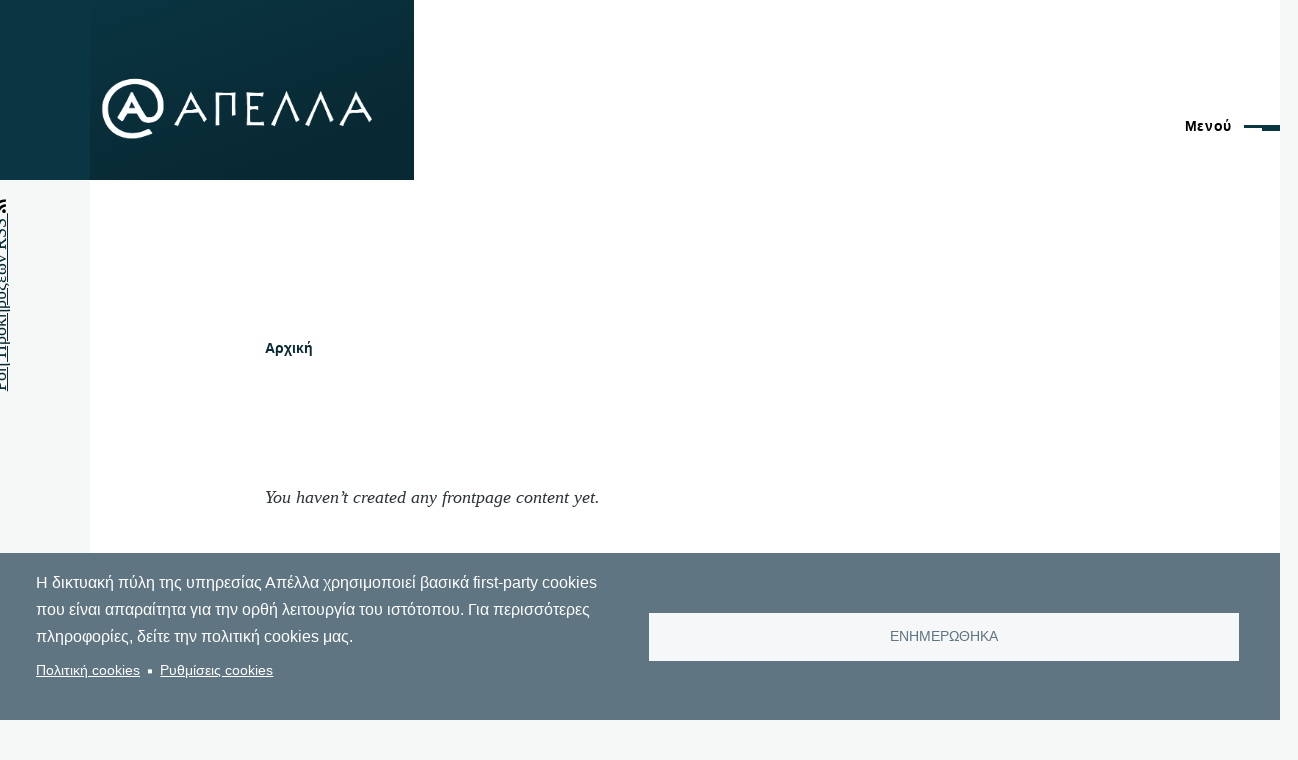

--- FILE ---
content_type: text/html; charset=UTF-8
request_url: https://apella.minedu.gov.gr/node?page=10
body_size: 9891
content:
<!DOCTYPE html>
<html lang="el" dir="ltr" style="--color--primary-hue:194;--color--primary-saturation:74%;--color--primary-lightness:15">
  <head>
    <meta charset="utf-8" />
<meta name="Generator" content="Drupal 10 (https://www.drupal.org)" />
<meta name="MobileOptimized" content="width" />
<meta name="HandheldFriendly" content="true" />
<meta name="viewport" content="width=device-width, initial-scale=1.0" />
<link rel="icon" href="/sites/default/files/apella-icon_0.png" type="image/png" />
<link rel="alternate" type="application/rss+xml" title="" href="https://apella.minedu.gov.gr/rss.xml" />

    <title>ΑΠΕΛΛΑ | Εκλογή και Εξέλιξη καθηγητών ΑΕΙ | Εκλογή και Εξέλιξη καθηγητών ΑΕΙ</title>
    <link rel="stylesheet" media="all" href="/core/modules/system/css/components/align.module.css?sn58xj" />
<link rel="stylesheet" media="all" href="/core/modules/system/css/components/fieldgroup.module.css?sn58xj" />
<link rel="stylesheet" media="all" href="/core/modules/system/css/components/container-inline.module.css?sn58xj" />
<link rel="stylesheet" media="all" href="/core/modules/system/css/components/clearfix.module.css?sn58xj" />
<link rel="stylesheet" media="all" href="/core/modules/system/css/components/details.module.css?sn58xj" />
<link rel="stylesheet" media="all" href="/core/modules/system/css/components/hidden.module.css?sn58xj" />
<link rel="stylesheet" media="all" href="/core/modules/system/css/components/item-list.module.css?sn58xj" />
<link rel="stylesheet" media="all" href="/core/modules/system/css/components/js.module.css?sn58xj" />
<link rel="stylesheet" media="all" href="/core/modules/system/css/components/nowrap.module.css?sn58xj" />
<link rel="stylesheet" media="all" href="/core/modules/system/css/components/position-container.module.css?sn58xj" />
<link rel="stylesheet" media="all" href="/core/modules/system/css/components/reset-appearance.module.css?sn58xj" />
<link rel="stylesheet" media="all" href="/core/modules/system/css/components/resize.module.css?sn58xj" />
<link rel="stylesheet" media="all" href="/core/modules/system/css/components/system-status-counter.css?sn58xj" />
<link rel="stylesheet" media="all" href="/core/modules/system/css/components/system-status-report-counters.css?sn58xj" />
<link rel="stylesheet" media="all" href="/core/modules/system/css/components/system-status-report-general-info.css?sn58xj" />
<link rel="stylesheet" media="all" href="/core/modules/system/css/components/tablesort.module.css?sn58xj" />
<link rel="stylesheet" media="all" href="/core/modules/views/css/views.module.css?sn58xj" />
<link rel="stylesheet" media="all" href="/libraries/cookiesjsr/dist/cookiesjsr.min.css?sn58xj" />
<link rel="stylesheet" media="all" href="/core/themes/olivero/css/base/fonts.css?sn58xj" />
<link rel="stylesheet" media="all" href="/core/themes/olivero/css/base/variables.css?sn58xj" />
<link rel="stylesheet" media="all" href="/core/themes/olivero/css/base/base.css?sn58xj" />
<link rel="stylesheet" media="all" href="/core/themes/olivero/css/layout/layout-discovery-section-layout.css?sn58xj" />
<link rel="stylesheet" media="all" href="/core/themes/olivero/css/layout/layout-builder-twocol-section.css?sn58xj" />
<link rel="stylesheet" media="all" href="/core/themes/olivero/css/layout/layout-builder-fourcol-section.css?sn58xj" />
<link rel="stylesheet" media="all" href="/core/themes/olivero/css/layout/layout.css?sn58xj" />
<link rel="stylesheet" media="all" href="/core/themes/olivero/css/layout/grid.css?sn58xj" />
<link rel="stylesheet" media="all" href="/core/themes/olivero/css/layout/layout-content-narrow.css?sn58xj" />
<link rel="stylesheet" media="all" href="/core/themes/olivero/css/layout/layout-content-medium.css?sn58xj" />
<link rel="stylesheet" media="all" href="/core/themes/olivero/css/layout/layout-footer.css?sn58xj" />
<link rel="stylesheet" media="all" href="/core/themes/olivero/css/layout/region.css?sn58xj" />
<link rel="stylesheet" media="all" href="/core/themes/olivero/css/layout/region-content.css?sn58xj" />
<link rel="stylesheet" media="all" href="/core/themes/olivero/css/layout/region-hero.css?sn58xj" />
<link rel="stylesheet" media="all" href="/core/themes/olivero/css/layout/region-secondary-menu.css?sn58xj" />
<link rel="stylesheet" media="all" href="/core/themes/olivero/css/layout/social-bar.css?sn58xj" />
<link rel="stylesheet" media="all" href="/core/themes/olivero/css/layout/views.css?sn58xj" />
<link rel="stylesheet" media="all" href="/core/themes/olivero/css/components/block.css?sn58xj" />
<link rel="stylesheet" media="all" href="/core/themes/olivero/css/components/breadcrumb.css?sn58xj" />
<link rel="stylesheet" media="all" href="/core/themes/olivero/css/components/embedded-media.css?sn58xj" />
<link rel="stylesheet" media="all" href="/core/themes/olivero/css/components/footer.css?sn58xj" />
<link rel="stylesheet" media="all" href="/core/themes/olivero/css/components/button.css?sn58xj" />
<link rel="stylesheet" media="all" href="/core/themes/olivero/css/components/container-inline.module.css?sn58xj" />
<link rel="stylesheet" media="all" href="/core/themes/olivero/css/components/fieldset.css?sn58xj" />
<link rel="stylesheet" media="all" href="/core/themes/olivero/css/components/field.css?sn58xj" />
<link rel="stylesheet" media="all" href="/core/themes/olivero/css/components/form.css?sn58xj" />
<link rel="stylesheet" media="all" href="/core/themes/olivero/css/components/form-boolean.css?sn58xj" />
<link rel="stylesheet" media="all" href="/core/themes/olivero/css/components/form-text.css?sn58xj" />
<link rel="stylesheet" media="all" href="/core/themes/olivero/css/components/form-textarea.css?sn58xj" />
<link rel="stylesheet" media="all" href="/core/themes/olivero/css/components/form-select.css?sn58xj" />
<link rel="stylesheet" media="all" href="/core/themes/olivero/css/components/header-buttons-mobile.css?sn58xj" />
<link rel="stylesheet" media="all" href="/core/themes/olivero/css/components/header-navigation.css?sn58xj" />
<link rel="stylesheet" media="all" href="/core/themes/olivero/css/components/header-site-branding.css?sn58xj" />
<link rel="stylesheet" media="all" href="/core/themes/olivero/css/components/header-sticky-toggle.css?sn58xj" />
<link rel="stylesheet" media="all" href="/core/themes/olivero/css/components/hero.css?sn58xj" />
<link rel="stylesheet" media="all" href="/core/themes/olivero/css/components/links.css?sn58xj" />
<link rel="stylesheet" media="all" href="/core/themes/olivero/css/components/messages.css?sn58xj" />
<link rel="stylesheet" media="all" href="/core/themes/olivero/css/components/navigation/nav-button-mobile.css?sn58xj" />
<link rel="stylesheet" media="all" href="/core/themes/olivero/css/components/node.css?sn58xj" />
<link rel="stylesheet" media="all" href="/core/themes/olivero/css/components/node-teaser.css?sn58xj" />
<link rel="stylesheet" media="all" href="/core/themes/olivero/css/components/page-title.css?sn58xj" />
<link rel="stylesheet" media="all" href="/core/themes/olivero/css/components/site-header.css?sn58xj" />
<link rel="stylesheet" media="all" href="/core/themes/olivero/css/components/skip-link.css?sn58xj" />
<link rel="stylesheet" media="all" href="/core/themes/olivero/css/components/pager.css?sn58xj" />
<link rel="stylesheet" media="all" href="/core/themes/olivero/css/components/table.css?sn58xj" />
<link rel="stylesheet" media="all" href="/core/themes/olivero/css/components/text-content.css?sn58xj" />
<link rel="stylesheet" media="all" href="/core/themes/olivero/css/components/wide-content.css?sn58xj" />
<link rel="stylesheet" media="all" href="/core/themes/olivero/css/components/navigation/nav-secondary.css?sn58xj" />
<link rel="stylesheet" media="all" href="/core/themes/olivero/css/components/navigation/nav-primary.css?sn58xj" />
<link rel="stylesheet" media="all" href="/core/themes/olivero/css/components/navigation/nav-primary-button.css?sn58xj" />
<link rel="stylesheet" media="all" href="/core/themes/olivero/css/components/navigation/nav-primary-wide.css?sn58xj" />

    <script type="application/json" data-drupal-selector="drupal-settings-json">{"path":{"baseUrl":"\/","pathPrefix":"","currentPath":"node","currentPathIsAdmin":false,"isFront":false,"currentLanguage":"el","currentQuery":{"page":"10"}},"pluralDelimiter":"\u0003","suppressDeprecationErrors":true,"cookies":{"cookiesjsr":{"config":{"cookie":{"name":"cookiesjsr","expires":31536000000,"domain":"","sameSite":"Lax","secure":false},"library":{"libBasePath":"https:\/\/cdn.jsdelivr.net\/gh\/jfeltkamp\/cookiesjsr@1\/dist","libPath":"https:\/\/cdn.jsdelivr.net\/gh\/jfeltkamp\/cookiesjsr@1\/dist\/cookiesjsr.min.js","scrollLimit":0},"callback":{"method":"post","url":"\/cookies\/consent\/callback.json","headers":[]},"interface":{"openSettingsHash":"#editCookieSettings","showDenyAll":false,"denyAllOnLayerClose":false,"settingsAsLink":true,"availableLangs":["el","en"],"defaultLang":"el","groupConsent":false,"cookieDocs":true}},"services":{"functional":{"id":"functional","services":[{"key":"aparaitita","type":"functional","name":"\u0391\u03c0\u03b1\u03c1\u03b1\u03af\u03c4\u03b7\u03c4\u03b1","info":{"value":"\u003Cp\u003E\u0391\u03c0\u03b1\u03c1\u03b1\u03af\u03c4\u03b7\u03c4\u03b1 \u03bb\u03b5\u03b9\u03c4\u03bf\u03c5\u03c1\u03b3\u03b9\u03ba\u03ac cookies \u03b3\u03b9\u03b1 \u03c4\u03b7\u03bd \u03b9\u03c3\u03c4\u03bf\u03c3\u03b5\u03bb\u03af\u03b4\u03b1\u003C\/p\u003E","format":"basic_html"},"uri":"","needConsent":false}],"weight":1}},"translation":{"_core":{"default_config_hash":"S5qrJju_o31uC1fwXosZ8Nlja2Wps6Gn0mMCAebY1Zw"},"langcode":"el","bannerText":"\u0397 \u03b4\u03b9\u03ba\u03c4\u03c5\u03b1\u03ba\u03ae \u03c0\u03cd\u03bb\u03b7 \u03c4\u03b7\u03c2 \u03c5\u03c0\u03b7\u03c1\u03b5\u03c3\u03af\u03b1\u03c2 \u0391\u03c0\u03ad\u03bb\u03bb\u03b1 \u03c7\u03c1\u03b7\u03c3\u03b9\u03bc\u03bf\u03c0\u03bf\u03b9\u03b5\u03af \u03b2\u03b1\u03c3\u03b9\u03ba\u03ac first-party cookies \u03c0\u03bf\u03c5 \u03b5\u03af\u03bd\u03b1\u03b9 \u03b1\u03c0\u03b1\u03c1\u03b1\u03af\u03c4\u03b7\u03c4\u03b1 \u03b3\u03b9\u03b1 \u03c4\u03b7\u03bd \u03bf\u03c1\u03b8\u03ae \u03bb\u03b5\u03b9\u03c4\u03bf\u03c5\u03c1\u03b3\u03af\u03b1 \u03c4\u03bf\u03c5 \u03b9\u03c3\u03c4\u03cc\u03c4\u03bf\u03c0\u03bf\u03c5. \u0393\u03b9\u03b1 \u03c0\u03b5\u03c1\u03b9\u03c3\u03c3\u03cc\u03c4\u03b5\u03c1\u03b5\u03c2 \u03c0\u03bb\u03b7\u03c1\u03bf\u03c6\u03bf\u03c1\u03af\u03b5\u03c2, \u03b4\u03b5\u03af\u03c4\u03b5 \u03c4\u03b7\u03bd \u03c0\u03bf\u03bb\u03b9\u03c4\u03b9\u03ba\u03ae cookies \u03bc\u03b1\u03c2.","privacyPolicy":"","privacyUri":"","imprint":"","imprintUri":"","cookieDocs":"\u03a0\u03bf\u03bb\u03b9\u03c4\u03b9\u03ba\u03ae cookies","cookieDocsUri":"\/cookies-policy-gr","officialWebsite":"Official website","denyAll":"\u0391\u03a0\u039f\u03a1\u03a1\u0399\u03a8\u0397","alwaysActive":"Always active","settings":"\u03a1\u03c5\u03b8\u03bc\u03af\u03c3\u03b5\u03b9\u03c2 cookies","acceptAll":"\u0395\u039d\u0397\u039c\u0395\u03a1\u03a9\u0398\u0397\u039a\u0391","requiredCookies":"Required cookies","cookieSettings":"\u03a1\u03c5\u03b8\u03bc\u03af\u03c3\u03b5\u03b9\u03c2 cookies","close":"\u039a\u03bb\u03b5\u03af\u03c3\u03b9\u03bc\u03bf","readMore":"\u0394\u03b9\u03b1\u03b2\u03ac\u03c3\u03c4\u03b5 \u03c0\u03b5\u03c1\u03b9\u03c3\u03c3\u03cc\u03c4\u03b5\u03c1\u03b1","allowed":"Allowed","denied":"Denied","settingsAllServices":"Settings for all services","saveSettings":"","default_langcode":"en","disclaimerText":"All cookie information is subject to change by the service providers. We update this information regularly.","disclaimerTextPosition":"above","processorDetailsLabel":"Processor Company Details","processorLabel":"\u0395\u03c4\u03b1\u03b9\u03c1\u03af\u03b1","processorWebsiteUrlLabel":"Website","processorPrivacyPolicyUrlLabel":"Privacy Policy","processorCookiePolicyUrlLabel":"Cookie Policy","processorContactLabel":"Data Protection Contact Details","placeholderAcceptAllText":"\u0391\u03a0\u039f\u0394\u039f\u03a7\u0397 \u039f\u039b\u03a9\u039d","functional":{"title":"Functional","details":"\u03a4\u03b1 cookies \u03b5\u03af\u03bd\u03b1\u03b9 \u03bc\u03b9\u03ba\u03c1\u03ac \u03b1\u03c1\u03c7\u03b5\u03af\u03b1 \u03ba\u03b5\u03b9\u03bc\u03ad\u03bd\u03bf\u03c5 \u03c0\u03bf\u03c5 \u03c4\u03bf\u03c0\u03bf\u03b8\u03b5\u03c4\u03bf\u03cd\u03bd\u03c4\u03b1\u03b9, \u03b1\u03c0\u03cc \u03c4\u03bf \u03c0\u03c1\u03cc\u03b3\u03c1\u03b1\u03bc\u03bc\u03b1 \u03c0\u03b5\u03c1\u03b9\u03ae\u03b3\u03b7\u03c3\u03ae\u03c2 \u03c3\u03b1\u03c2, \u03c3\u03c4\u03b7 \u03c3\u03c5\u03c3\u03ba\u03b5\u03c5\u03ae \u03c3\u03b1\u03c2, \u03b3\u03b9\u03b1 \u03c4\u03b7\u03bd \u03b1\u03c0\u03bf\u03b8\u03ae\u03ba\u03b5\u03c5\u03c3\u03b7 \u03c3\u03c5\u03b3\u03ba\u03b5\u03ba\u03c1\u03b9\u03bc\u03ad\u03bd\u03c9\u03bd \u03c0\u03bb\u03b7\u03c1\u03bf\u03c6\u03bf\u03c1\u03b9\u03ce\u03bd. \u03a7\u03c1\u03b7\u03c3\u03b9\u03bc\u03bf\u03c0\u03bf\u03b9\u03ce\u03bd\u03c4\u03b1\u03c2 \u03c4\u03b9\u03c2 \u03c0\u03bb\u03b7\u03c1\u03bf\u03c6\u03bf\u03c1\u03af\u03b5\u03c2 \u03c0\u03bf\u03c5 \u03b1\u03c0\u03bf\u03b8\u03b7\u03ba\u03b5\u03cd\u03bf\u03bd\u03c4\u03b1\u03b9 \u03ba\u03b1\u03b9 \u03b5\u03c0\u03b9\u03c3\u03c4\u03c1\u03ad\u03c6\u03bf\u03bd\u03c4\u03b1\u03b9, \u03bf \u03b9\u03c3\u03c4\u03cc\u03c4\u03bf\u03c0\u03bf\u03c2 \u03bc\u03c0\u03bf\u03c1\u03b5\u03af \u03bd\u03b1 \u03b1\u03bd\u03b1\u03b3\u03bd\u03c9\u03c1\u03af\u03c3\u03b5\u03b9 \u03cc\u03c4\u03b9 \u03c4\u03bf\u03bd \u03ad\u03c7\u03b5\u03c4\u03b5 \u03ae\u03b4\u03b7 \u03b5\u03c0\u03b9\u03c3\u03ba\u03b5\u03c6\u03c4\u03b5\u03af. \u0397 \u03b4\u03b9\u03ba\u03c4\u03c5\u03b1\u03ba\u03ae \u03c0\u03cd\u03bb\u03b7 \u03c4\u03b7\u03c2 \u03c5\u03c0\u03c0\u03b7\u03c1\u03b5\u03c3\u03af\u03b1\u03c2 \u0391\u03c0\u03ad\u03bb\u03bb\u03b1 \u03c7\u03c1\u03b7\u03c3\u03b9\u03bc\u03bf\u03c0\u03bf\u03b9\u03b5\u03af \u03b2\u03b1\u03c3\u03b9\u03ba\u03ac first-party cookies \u03c0\u03bf\u03c5 \u03b5\u03af\u03bd\u03b1\u03b9 \u03b1\u03c0\u03b1\u03c1\u03b1\u03af\u03c4\u03b7\u03c4\u03b1 \u03b3\u03b9\u03b1 \u03c4\u03b7\u03bd \u03bf\u03c1\u03b8\u03ae \u03bb\u03b5\u03b9\u03c4\u03bf\u03c5\u03c1\u03b3\u03af\u03b1 \u03c4\u03bf\u03c5 \u03b9\u03c3\u03c4\u03cc\u03c4\u03bf\u03c0\u03bf\u03c5. \u039c\u03ad\u03c3\u03b1 \u03c3\u03b5 \u03b1\u03c5\u03c4\u03ae\u03bd \u03c4\u03b7 \u03b4\u03b9\u03b1\u03b4\u03b9\u03ba\u03b1\u03c3\u03af\u03b1, \u03bc\u03cc\u03bd\u03bf \u03c4\u03bf \u03af\u03b4\u03b9\u03bf \u03c4\u03bf cookie \u03b1\u03bd\u03b1\u03b3\u03bd\u03c9\u03c1\u03af\u03b6\u03b5\u03c4\u03b1\u03b9 \u03c3\u03c4\u03b7 \u03c3\u03c5\u03c3\u03ba\u03b5\u03c5\u03ae \u03c3\u03b1\u03c2."}}},"cookiesTexts":{"_core":{"default_config_hash":"S5qrJju_o31uC1fwXosZ8Nlja2Wps6Gn0mMCAebY1Zw"},"langcode":"el","bannerText":"\u0397 \u03b4\u03b9\u03ba\u03c4\u03c5\u03b1\u03ba\u03ae \u03c0\u03cd\u03bb\u03b7 \u03c4\u03b7\u03c2 \u03c5\u03c0\u03b7\u03c1\u03b5\u03c3\u03af\u03b1\u03c2 \u0391\u03c0\u03ad\u03bb\u03bb\u03b1 \u03c7\u03c1\u03b7\u03c3\u03b9\u03bc\u03bf\u03c0\u03bf\u03b9\u03b5\u03af \u03b2\u03b1\u03c3\u03b9\u03ba\u03ac first-party cookies \u03c0\u03bf\u03c5 \u03b5\u03af\u03bd\u03b1\u03b9 \u03b1\u03c0\u03b1\u03c1\u03b1\u03af\u03c4\u03b7\u03c4\u03b1 \u03b3\u03b9\u03b1 \u03c4\u03b7\u03bd \u03bf\u03c1\u03b8\u03ae \u03bb\u03b5\u03b9\u03c4\u03bf\u03c5\u03c1\u03b3\u03af\u03b1 \u03c4\u03bf\u03c5 \u03b9\u03c3\u03c4\u03cc\u03c4\u03bf\u03c0\u03bf\u03c5. \u0393\u03b9\u03b1 \u03c0\u03b5\u03c1\u03b9\u03c3\u03c3\u03cc\u03c4\u03b5\u03c1\u03b5\u03c2 \u03c0\u03bb\u03b7\u03c1\u03bf\u03c6\u03bf\u03c1\u03af\u03b5\u03c2, \u03b4\u03b5\u03af\u03c4\u03b5 \u03c4\u03b7\u03bd \u03c0\u03bf\u03bb\u03b9\u03c4\u03b9\u03ba\u03ae cookies \u03bc\u03b1\u03c2.","privacyPolicy":"","privacyUri":"","imprint":"","imprintUri":"","cookieDocs":"\u03a0\u03bf\u03bb\u03b9\u03c4\u03b9\u03ba\u03ae cookies","cookieDocsUri":"\/node\/983","officialWebsite":"Official website","denyAll":"\u0391\u03a0\u039f\u03a1\u03a1\u0399\u03a8\u0397","alwaysActive":"Always active","settings":"\u03a1\u03c5\u03b8\u03bc\u03af\u03c3\u03b5\u03b9\u03c2 cookies","acceptAll":"\u0395\u039d\u0397\u039c\u0395\u03a1\u03a9\u0398\u0397\u039a\u0391","requiredCookies":"Required cookies","cookieSettings":"\u03a1\u03c5\u03b8\u03bc\u03af\u03c3\u03b5\u03b9\u03c2 cookies","close":"\u039a\u03bb\u03b5\u03af\u03c3\u03b9\u03bc\u03bf","readMore":"\u0394\u03b9\u03b1\u03b2\u03ac\u03c3\u03c4\u03b5 \u03c0\u03b5\u03c1\u03b9\u03c3\u03c3\u03cc\u03c4\u03b5\u03c1\u03b1","allowed":"Allowed","denied":"Denied","settingsAllServices":"Settings for all services","saveSettings":"","default_langcode":"en","disclaimerText":"All cookie information is subject to change by the service providers. We update this information regularly.","disclaimerTextPosition":"above","processorDetailsLabel":"Processor Company Details","processorLabel":"\u0395\u03c4\u03b1\u03b9\u03c1\u03af\u03b1","processorWebsiteUrlLabel":"Website","processorPrivacyPolicyUrlLabel":"Privacy Policy","processorCookiePolicyUrlLabel":"Cookie Policy","processorContactLabel":"Data Protection Contact Details","placeholderAcceptAllText":"\u0391\u03a0\u039f\u0394\u039f\u03a7\u0397 \u039f\u039b\u03a9\u039d"},"services":{"aparaitita":{"uuid":"36f061e0-5448-48cf-8d07-392f9a5bd54b","langcode":"el","status":true,"dependencies":[],"id":"aparaitita","label":"\u0391\u03c0\u03b1\u03c1\u03b1\u03af\u03c4\u03b7\u03c4\u03b1","group":"functional","info":{"value":"\u003Cp\u003E\u0391\u03c0\u03b1\u03c1\u03b1\u03af\u03c4\u03b7\u03c4\u03b1 \u03bb\u03b5\u03b9\u03c4\u03bf\u03c5\u03c1\u03b3\u03b9\u03ba\u03ac cookies \u03b3\u03b9\u03b1 \u03c4\u03b7\u03bd \u03b9\u03c3\u03c4\u03bf\u03c3\u03b5\u03bb\u03af\u03b4\u03b1\u003C\/p\u003E","format":"basic_html"},"consentRequired":false,"purpose":"\u0391\u03c0\u03b1\u03c1\u03b1\u03af\u03c4\u03b7\u03c4\u03b1 \u03bb\u03b5\u03b9\u03c4\u03bf\u03c5\u03c1\u03b3\u03b9\u03ba\u03ac cookies \u03b3\u03b9\u03b1 \u03c4\u03b7\u03bd \u03b9\u03c3\u03c4\u03bf\u03c3\u03b5\u03bb\u03af\u03b4\u03b1","processor":"","processorContact":"","processorUrl":"","processorPrivacyPolicyUrl":"","processorCookiePolicyUrl":"","placeholderMainText":"\u03a4\u03b1 \u03b1\u03c0\u03b1\u03c1\u03b1\u03af\u03c4\u03b7\u03c4\u03b1 \u03bb\u03b5\u03b9\u03c4\u03bf\u03c5\u03c1\u03b3\u03b9\u03ba\u03ac cookies \u03b3\u03b9\u03b1 \u03c4\u03b7\u03bd \u03b9\u03c3\u03c4\u03bf\u03c3\u03b5\u03bb\u03af\u03b4\u03b1 \u03b4\u03b5\u03bd \u03ad\u03c7\u03bf\u03c5\u03bd \u03b3\u03af\u03bd\u03b5\u03b9 \u03b1\u03c0\u03bf\u03b4\u03b5\u03ba\u03c4\u03ac.","placeholderAcceptText":"\u0391\u03c0\u03bf\u03b4\u03bf\u03c7\u03ae \u03b1\u03c0\u03b1\u03c1\u03b1\u03af\u03c4\u03b7\u03c4\u03c9\u03bd cookies."}},"groups":{"functional":{"uuid":"85382df2-17d9-46d7-9f29-6e4237cfd698","langcode":"el","status":true,"dependencies":[],"_core":{"default_config_hash":"aHm4Q63Ge97tcktTa_qmUqJMir45iyGY2lEvvqPW68g"},"id":"functional","label":"Functional","weight":1,"title":"Functional","details":"\u03a4\u03b1 cookies \u03b5\u03af\u03bd\u03b1\u03b9 \u03bc\u03b9\u03ba\u03c1\u03ac \u03b1\u03c1\u03c7\u03b5\u03af\u03b1 \u03ba\u03b5\u03b9\u03bc\u03ad\u03bd\u03bf\u03c5 \u03c0\u03bf\u03c5 \u03c4\u03bf\u03c0\u03bf\u03b8\u03b5\u03c4\u03bf\u03cd\u03bd\u03c4\u03b1\u03b9, \u03b1\u03c0\u03cc \u03c4\u03bf \u03c0\u03c1\u03cc\u03b3\u03c1\u03b1\u03bc\u03bc\u03b1 \u03c0\u03b5\u03c1\u03b9\u03ae\u03b3\u03b7\u03c3\u03ae\u03c2 \u03c3\u03b1\u03c2, \u03c3\u03c4\u03b7 \u03c3\u03c5\u03c3\u03ba\u03b5\u03c5\u03ae \u03c3\u03b1\u03c2, \u03b3\u03b9\u03b1 \u03c4\u03b7\u03bd \u03b1\u03c0\u03bf\u03b8\u03ae\u03ba\u03b5\u03c5\u03c3\u03b7 \u03c3\u03c5\u03b3\u03ba\u03b5\u03ba\u03c1\u03b9\u03bc\u03ad\u03bd\u03c9\u03bd \u03c0\u03bb\u03b7\u03c1\u03bf\u03c6\u03bf\u03c1\u03b9\u03ce\u03bd. \u03a7\u03c1\u03b7\u03c3\u03b9\u03bc\u03bf\u03c0\u03bf\u03b9\u03ce\u03bd\u03c4\u03b1\u03c2 \u03c4\u03b9\u03c2 \u03c0\u03bb\u03b7\u03c1\u03bf\u03c6\u03bf\u03c1\u03af\u03b5\u03c2 \u03c0\u03bf\u03c5 \u03b1\u03c0\u03bf\u03b8\u03b7\u03ba\u03b5\u03cd\u03bf\u03bd\u03c4\u03b1\u03b9 \u03ba\u03b1\u03b9 \u03b5\u03c0\u03b9\u03c3\u03c4\u03c1\u03ad\u03c6\u03bf\u03bd\u03c4\u03b1\u03b9, \u03bf \u03b9\u03c3\u03c4\u03cc\u03c4\u03bf\u03c0\u03bf\u03c2 \u03bc\u03c0\u03bf\u03c1\u03b5\u03af \u03bd\u03b1 \u03b1\u03bd\u03b1\u03b3\u03bd\u03c9\u03c1\u03af\u03c3\u03b5\u03b9 \u03cc\u03c4\u03b9 \u03c4\u03bf\u03bd \u03ad\u03c7\u03b5\u03c4\u03b5 \u03ae\u03b4\u03b7 \u03b5\u03c0\u03b9\u03c3\u03ba\u03b5\u03c6\u03c4\u03b5\u03af. \u0397 \u03b4\u03b9\u03ba\u03c4\u03c5\u03b1\u03ba\u03ae \u03c0\u03cd\u03bb\u03b7 \u03c4\u03b7\u03c2 \u03c5\u03c0\u03c0\u03b7\u03c1\u03b5\u03c3\u03af\u03b1\u03c2 \u0391\u03c0\u03ad\u03bb\u03bb\u03b1 \u03c7\u03c1\u03b7\u03c3\u03b9\u03bc\u03bf\u03c0\u03bf\u03b9\u03b5\u03af \u03b2\u03b1\u03c3\u03b9\u03ba\u03ac first-party cookies \u03c0\u03bf\u03c5 \u03b5\u03af\u03bd\u03b1\u03b9 \u03b1\u03c0\u03b1\u03c1\u03b1\u03af\u03c4\u03b7\u03c4\u03b1 \u03b3\u03b9\u03b1 \u03c4\u03b7\u03bd \u03bf\u03c1\u03b8\u03ae \u03bb\u03b5\u03b9\u03c4\u03bf\u03c5\u03c1\u03b3\u03af\u03b1 \u03c4\u03bf\u03c5 \u03b9\u03c3\u03c4\u03cc\u03c4\u03bf\u03c0\u03bf\u03c5. \u039c\u03ad\u03c3\u03b1 \u03c3\u03b5 \u03b1\u03c5\u03c4\u03ae\u03bd \u03c4\u03b7 \u03b4\u03b9\u03b1\u03b4\u03b9\u03ba\u03b1\u03c3\u03af\u03b1, \u03bc\u03cc\u03bd\u03bf \u03c4\u03bf \u03af\u03b4\u03b9\u03bf \u03c4\u03bf cookie \u03b1\u03bd\u03b1\u03b3\u03bd\u03c9\u03c1\u03af\u03b6\u03b5\u03c4\u03b1\u03b9 \u03c3\u03c4\u03b7 \u03c3\u03c5\u03c3\u03ba\u03b5\u03c5\u03ae \u03c3\u03b1\u03c2."},"marketing":{"uuid":"05d8d2ef-6504-419a-abec-c0ecf5d013ae","langcode":"el","status":true,"dependencies":[],"_core":{"default_config_hash":"JkP6try0AxX_f4RpFEletep5NHSlVB1BbGw0snW4MO8"},"id":"marketing","label":"Marketing","weight":20,"title":"Marketing","details":"Customer communication and marketing tools."},"performance":{"uuid":"15767b1b-f14b-4ded-8421-be157a9886a7","langcode":"el","status":true,"dependencies":[],"_core":{"default_config_hash":"Jv3uIJviBj7D282Qu1ZpEQwuOEb3lCcDvx-XVHeOJpw"},"id":"performance","label":"\u0391\u03c0\u03cc\u03b4\u03bf\u03c3\u03b7","weight":30,"title":"Performance Cookies","details":"Performance cookies collect aggregated information about how our website is used. The purpose of this is to improve its attractiveness, content and functionality. These cookies help us to determine whether, how often and for how long particular sub-pages of our website are accessed and which content users are particularly interested in. Search terms, country, region and (where applicable) the city from which the website is accessed are also recorded, as is the proportion of mobile devices that are used to access the website. We use this information to compile statistical reports that help us tailor the content of our website to your needs and optimize our offer."},"social":{"uuid":"3e894fe3-6513-417c-a86a-ede9fa1e4380","langcode":"el","status":true,"dependencies":[],"_core":{"default_config_hash":"vog2tbqqQHjVkue0anA0RwlzvOTPNTvP7_JjJxRMVAQ"},"id":"social","label":"Social Plugins","weight":20,"title":"Social Plugins","details":"Comments managers facilitate the filing of comments and fight against spam."},"tracking":{"uuid":"1fb45847-44f3-4ff0-9d12-6fe9304cc000","langcode":"el","status":true,"dependencies":[],"_core":{"default_config_hash":"_gYDe3qoEc6L5uYR6zhu5V-3ARLlyis9gl1diq7Tnf4"},"id":"tracking","label":"Tracking","weight":10,"title":"Tracking cookies","details":"Marketing cookies come from external advertising companies (\u0022third-party cookies\u0022) and are used to collect information about the websites visited by the user. The purpose of this is to create and display target group-oriented content and advertising for the user."},"video":{"uuid":"f70c158c-ebe5-40af-b235-0438dd6b9727","langcode":"el","status":true,"dependencies":[],"_core":{"default_config_hash":"w1WnCmP2Xfgx24xbx5u9T27XLF_ZFw5R0MlO-eDDPpQ"},"id":"video","label":"Videos","weight":40,"title":"Video","details":"Video sharing services help to add rich media on the site and increase its visibility."}}},"user":{"uid":0,"permissionsHash":"5717cfef163583a9a8c0fb9d4839596e27e3134dbc9976043a515009f605f090"}}</script>
<script src="/core/assets/vendor/once/once.min.js?v=1.0.1"></script>
<script src="/sites/default/files/languages/el_Z-iQ_ukO6IBgtxZrMkcpmL9trShNHo3KfWH15sds7PE.js?sn58xj"></script>
<script src="/core/misc/drupalSettingsLoader.js?v=10.3.8"></script>
<script src="/core/misc/drupal.js?v=10.3.8"></script>
<script src="/core/misc/drupal.init.js?v=10.3.8"></script>
<script src="/core/assets/vendor/tabbable/index.umd.min.js?v=6.2.0"></script>
<script src="/core/misc/debounce.js?v=10.3.8"></script>
<script src="/core/misc/announce.js?v=10.3.8"></script>
<script src="/core/themes/olivero/js/navigation-utils.js?v=10.3.8"></script>
<script src="/core/themes/olivero/js/checkbox.js?v=10.3.8"></script>
<script src="/core/themes/olivero/js/messages.js?v=10.3.8"></script>
<script src="/core/misc/message.js?v=10.3.8"></script>
<script src="/core/themes/olivero/js/message.theme.js?v=10.3.8"></script>
<script src="/modules/contrib/cookies/js/cookiesjsr.conf.js?v=10.3.8" defer></script>

    
<link rel="preload" href="/core/themes/olivero/fonts/metropolis/Metropolis-Regular.woff2" as="font" type="font/woff2" crossorigin>
<link rel="preload" href="/core/themes/olivero/fonts/metropolis/Metropolis-SemiBold.woff2" as="font" type="font/woff2" crossorigin>
<link rel="preload" href="/core/themes/olivero/fonts/metropolis/Metropolis-Bold.woff2" as="font" type="font/woff2" crossorigin>
<link rel="preload" href="/core/themes/olivero/fonts/lora/lora-v14-latin-regular.woff2" as="font" type="font/woff2" crossorigin>
    <noscript><link rel="stylesheet" href="/core/themes/olivero/css/components/navigation/nav-primary-no-js.css?sn58xj" />
</noscript>
  </head>
  <body class="path-node">
        <a href="#main-content" class="visually-hidden focusable skip-link">
      Παράκαμψη προς το κυρίως περιεχόμενο
    </a>
    
      <div class="dialog-off-canvas-main-canvas" data-off-canvas-main-canvas>
    
<div id="page-wrapper" class="page-wrapper">
  <div id="page">

          <header id="header" class="site-header" data-drupal-selector="site-header" role="banner">

                <div class="site-header__fixable" data-drupal-selector="site-header-fixable">
          <div class="site-header__initial">
            <button class="sticky-header-toggle" data-drupal-selector="sticky-header-toggle" role="switch" aria-controls="site-header__inner" aria-label="Sticky header" aria-checked="false">
              <span class="sticky-header-toggle__icon">
                <span></span>
                <span></span>
                <span></span>
              </span>
            </button>
          </div>

                    <div id="site-header__inner" class="site-header__inner" data-drupal-selector="site-header-inner">
            <div class="container site-header__inner__container">

              


<div id="block-olivero-site-branding" class="site-branding block block-system block-system-branding-block">
  
    
    <div class="site-branding__inner">
          <a href="/" rel="home" class="site-branding__logo">
        <img src="/sites/default/files/Apella_logo_new-horiz_darkbg.png" alt="Αρχική" fetchpriority="high" />
      </a>
          </div>
</div>

<div class="header-nav-overlay" data-drupal-selector="header-nav-overlay"></div>


                              <div class="mobile-buttons" data-drupal-selector="mobile-buttons">
                  <button class="mobile-nav-button" data-drupal-selector="mobile-nav-button" aria-label="Main Menu" aria-controls="header-nav" aria-expanded="false">
                    <span class="mobile-nav-button__label">Μενού</span>
                    <span class="mobile-nav-button__icon"></span>
                  </button>
                </div>

                <div id="header-nav" class="header-nav" data-drupal-selector="header-nav">
                  
<nav  id="block-olivero-main-menu" class="primary-nav block block-menu navigation menu--main" aria-labelledby="block-olivero-main-menu-menu" role="navigation">
            
  <h2 class="visually-hidden block__title" id="block-olivero-main-menu-menu">Κεντρική πλοήγηση</h2>
  
        


          
        
    <ul  class="menu primary-nav__menu primary-nav__menu--level-1" data-drupal-selector="primary-nav-menu--level-1">
            
                          
        
        
        <li class="primary-nav__menu-item primary-nav__menu-item--link primary-nav__menu-item--level-1">
                              
                      <a href="/positions" title="Δείτε το σύνολο των προκηρύξεων της Απέλλα" class="primary-nav__menu-link primary-nav__menu-link--link primary-nav__menu-link--level-1" data-drupal-selector="primary-nav-menu-link-has-children" data-drupal-link-system-path="positions">            <span class="primary-nav__menu-link-inner primary-nav__menu-link-inner--level-1">Προκηρύξεις</span>
          </a>

            
                  </li>
      
                          
        
        
        <li class="primary-nav__menu-item primary-nav__menu-item--link primary-nav__menu-item--level-1 primary-nav__menu-item--has-children" data-drupal-selector="primary-nav-menu-item-has-children">
                              
                      <a href="/process" class="primary-nav__menu-link primary-nav__menu-link--link primary-nav__menu-link--level-1 primary-nav__menu-link--has-children" data-drupal-selector="primary-nav-menu-link-has-children" data-drupal-link-system-path="node/366">            <span class="primary-nav__menu-link-inner primary-nav__menu-link-inner--level-1">Διαδικασία</span>
          </a>

                                                        
                <button class="primary-nav__button-toggle" data-drupal-selector="primary-nav-submenu-toggle-button" aria-controls="primary-menu-item-12" aria-expanded="false" aria-hidden="true" tabindex="-1">
                  <span class="visually-hidden">Διαδικασία sub-navigation</span>
                  <span class="icon--menu-toggle"></span>
                </button>
              
                                      
              <span data-drupal-selector="primary-nav-menu-🥕" class="primary-nav__menu-🥕"></span>
    
    <ul  class="menu primary-nav__menu primary-nav__menu--level-2" data-drupal-selector="primary-nav-menu--level-2" id="primary-menu-item-12">
            
                          
        
        
        <li class="primary-nav__menu-item primary-nav__menu-item--link primary-nav__menu-item--level-2">
                              
                      <a href="/process/domestic" class="primary-nav__menu-link primary-nav__menu-link--link primary-nav__menu-link--level-2" data-drupal-link-system-path="node/372">            <span class="primary-nav__menu-link-inner primary-nav__menu-link-inner--level-2">Καθηγητές/Ερευνητές ημεδαπής</span>
          </a>

            
                  </li>
      
                          
        
        
        <li class="primary-nav__menu-item primary-nav__menu-item--link primary-nav__menu-item--level-2">
                              
                      <a href="/process/foreign" class="primary-nav__menu-link primary-nav__menu-link--link primary-nav__menu-link--level-2" data-drupal-link-system-path="node/374">            <span class="primary-nav__menu-link-inner primary-nav__menu-link-inner--level-2">Καθηγητές/Ερευνητές αλλοδαπής</span>
          </a>

            
                  </li>
      
                          
        
        
        <li class="primary-nav__menu-item primary-nav__menu-item--link primary-nav__menu-item--level-2">
                              
                      <a href="/process/candidate" class="primary-nav__menu-link primary-nav__menu-link--link primary-nav__menu-link--level-2" data-drupal-link-system-path="node/375">            <span class="primary-nav__menu-link-inner primary-nav__menu-link-inner--level-2">Υποψήφιοι</span>
          </a>

            
                  </li>
      
                          
        
        
        <li class="primary-nav__menu-item primary-nav__menu-item--link primary-nav__menu-item--level-2">
                              
                      <a href="/process/candidacy" class="primary-nav__menu-link primary-nav__menu-link--link primary-nav__menu-link--level-2" data-drupal-link-system-path="node/376">            <span class="primary-nav__menu-link-inner primary-nav__menu-link-inner--level-2">Υποβολή υποψηφιότητας</span>
          </a>

            
                  </li>
      
                          
        
        
        <li class="primary-nav__menu-item primary-nav__menu-item--link primary-nav__menu-item--level-2">
                              
                      <a href="/process/managers" class="primary-nav__menu-link primary-nav__menu-link--link primary-nav__menu-link--level-2" data-drupal-link-system-path="node/377">            <span class="primary-nav__menu-link-inner primary-nav__menu-link-inner--level-2">Διαχειριστές φορέων</span>
          </a>

            
                  </li>
      
                          
        
        
        <li class="primary-nav__menu-item primary-nav__menu-item--link primary-nav__menu-item--level-2 primary-nav__menu-item--has-children">
                              
                      <a href="/process/aei" class="primary-nav__menu-link primary-nav__menu-link--link primary-nav__menu-link--level-2 primary-nav__menu-link--has-children" data-drupal-link-system-path="node/370">            <span class="primary-nav__menu-link-inner primary-nav__menu-link-inner--level-2">AEI</span>
          </a>

                                        
                                      
        
    <ul  class="menu primary-nav__menu primary-nav__menu--level-3" id="primary-menu-item-12123456">
            
                          
        
        
        <li class="primary-nav__menu-item primary-nav__menu-item--link primary-nav__menu-item--level-3">
                              
                      <a href="/process/aei/electors-old" class="primary-nav__menu-link primary-nav__menu-link--link primary-nav__menu-link--level-3" data-drupal-link-system-path="node/379">            <span class="primary-nav__menu-link-inner primary-nav__menu-link-inner--level-3">Μητρώα εκλεκτόρων (Ν.4405/2016)</span>
          </a>

            
                  </li>
      
                          
        
        
        <li class="primary-nav__menu-item primary-nav__menu-item--link primary-nav__menu-item--level-3">
                              
                      <a href="/process/aei/electors" class="primary-nav__menu-link primary-nav__menu-link--link primary-nav__menu-link--level-3" data-drupal-link-system-path="node/380">            <span class="primary-nav__menu-link-inner primary-nav__menu-link-inner--level-3">Μητρώα εκλεκτόρων (Ν.4957/2022)</span>
          </a>

            
                  </li>
      
                          
        
        
        <li class="primary-nav__menu-item primary-nav__menu-item--link primary-nav__menu-item--level-3">
                              
                      <a href="/process/aei/disciplines" class="primary-nav__menu-link primary-nav__menu-link--link primary-nav__menu-link--level-3" data-drupal-link-system-path="node/381">            <span class="primary-nav__menu-link-inner primary-nav__menu-link-inner--level-3">Μητρώα γνωστικών αντικειμένων (Ν.4957/2022)</span>
          </a>

            
                  </li>
      
                          
        
        
        <li class="primary-nav__menu-item primary-nav__menu-item--link primary-nav__menu-item--level-3">
                              
                      <a href="/process/aei/election-old" class="primary-nav__menu-link primary-nav__menu-link--link primary-nav__menu-link--level-3" data-drupal-link-system-path="node/382">            <span class="primary-nav__menu-link-inner primary-nav__menu-link-inner--level-3">Διαδικασία κρίσης (Ν.4405/2016)</span>
          </a>

            
                  </li>
      
                          
        
        
        <li class="primary-nav__menu-item primary-nav__menu-item--link primary-nav__menu-item--level-3">
                              
                      <a href="/process/aei/election" class="primary-nav__menu-link primary-nav__menu-link--link primary-nav__menu-link--level-3" data-drupal-link-system-path="node/383">            <span class="primary-nav__menu-link-inner primary-nav__menu-link-inner--level-3">Διαδικασία κρίσης (Ν.4957/2022)</span>
          </a>

            
                  </li>
          </ul>
  
            
                  </li>
      
                          
        
        
        <li class="primary-nav__menu-item primary-nav__menu-item--link primary-nav__menu-item--level-2 primary-nav__menu-item--has-children">
                              
                      <a href="/process/rc" class="primary-nav__menu-link primary-nav__menu-link--link primary-nav__menu-link--level-2 primary-nav__menu-link--has-children" data-drupal-link-system-path="node/371">            <span class="primary-nav__menu-link-inner primary-nav__menu-link-inner--level-2">Ερευνητικά κέντρα</span>
          </a>

                                        
                                      
        
    <ul  class="menu primary-nav__menu primary-nav__menu--level-3" id="primary-menu-item-121234567">
            
                          
        
        
        <li class="primary-nav__menu-item primary-nav__menu-item--link primary-nav__menu-item--level-3">
                              
                      <a href="/process/rc/res_electors" class="primary-nav__menu-link primary-nav__menu-link--link primary-nav__menu-link--level-3" data-drupal-link-system-path="node/384">            <span class="primary-nav__menu-link-inner primary-nav__menu-link-inner--level-3">Μητρώα εκλεκτόρων (695/Β/04-03-2020)</span>
          </a>

            
                  </li>
      
                          
        
        
        <li class="primary-nav__menu-item primary-nav__menu-item--link primary-nav__menu-item--level-3">
                              
                      <a href="/process/rc/res_election" class="primary-nav__menu-link primary-nav__menu-link--link primary-nav__menu-link--level-3" data-drupal-link-system-path="node/385">            <span class="primary-nav__menu-link-inner primary-nav__menu-link-inner--level-3">Διαδικασία κρίσης</span>
          </a>

            
                  </li>
      
                          
        
        
        <li class="primary-nav__menu-item primary-nav__menu-item--link primary-nav__menu-item--level-3">
                              
                      <a href="/process/rc/aacademy" class="primary-nav__menu-link primary-nav__menu-link--link primary-nav__menu-link--level-3" data-drupal-link-system-path="node/470">            <span class="primary-nav__menu-link-inner primary-nav__menu-link-inner--level-3">Ακαδημία Αθηνών</span>
          </a>

            
                  </li>
          </ul>
  
            
                  </li>
          </ul>
  
            
                  </li>
      
                          
        
        
        <li class="primary-nav__menu-item primary-nav__menu-item--link primary-nav__menu-item--level-1 primary-nav__menu-item--has-children" data-drupal-selector="primary-nav-menu-item-has-children">
                              
                      <a href="/information" class="primary-nav__menu-link primary-nav__menu-link--link primary-nav__menu-link--level-1 primary-nav__menu-link--has-children" data-drupal-selector="primary-nav-menu-link-has-children" data-drupal-link-system-path="node/365">            <span class="primary-nav__menu-link-inner primary-nav__menu-link-inner--level-1">Πληροφόρηση</span>
          </a>

                                                        
                <button class="primary-nav__button-toggle" data-drupal-selector="primary-nav-submenu-toggle-button" aria-controls="primary-menu-item-123" aria-expanded="false" aria-hidden="true" tabindex="-1">
                  <span class="visually-hidden">Πληροφόρηση sub-navigation</span>
                  <span class="icon--menu-toggle"></span>
                </button>
              
                                      
              <span data-drupal-selector="primary-nav-menu-🥕" class="primary-nav__menu-🥕"></span>
    
    <ul  class="menu primary-nav__menu primary-nav__menu--level-2" data-drupal-selector="primary-nav-menu--level-2" id="primary-menu-item-123">
            
                          
        
        
        <li class="primary-nav__menu-item primary-nav__menu-item--link primary-nav__menu-item--level-2">
                              
                      <a href="/node/1108" class="primary-nav__menu-link primary-nav__menu-link--link primary-nav__menu-link--level-2" data-drupal-link-system-path="node/1108">            <span class="primary-nav__menu-link-inner primary-nav__menu-link-inner--level-2">Το Έργο</span>
          </a>

            
                  </li>
      
                          
        
        
        <li class="primary-nav__menu-item primary-nav__menu-item--link primary-nav__menu-item--level-2">
                              
                      <a href="/information/faq" class="primary-nav__menu-link primary-nav__menu-link--link primary-nav__menu-link--level-2" data-drupal-link-system-path="node/367">            <span class="primary-nav__menu-link-inner primary-nav__menu-link-inner--level-2">Συχνές Ερωτήσεις</span>
          </a>

            
                  </li>
      
                          
        
        
        <li class="primary-nav__menu-item primary-nav__menu-item--link primary-nav__menu-item--level-2">
                              
                      <a href="/information/manuals" class="primary-nav__menu-link primary-nav__menu-link--link primary-nav__menu-link--level-2" data-drupal-link-system-path="node/368">            <span class="primary-nav__menu-link-inner primary-nav__menu-link-inner--level-2">Εγχειρίδια χρήσης</span>
          </a>

            
                  </li>
      
                          
        
        
        <li class="primary-nav__menu-item primary-nav__menu-item--link primary-nav__menu-item--level-2">
                              
                      <a href="/information/institutional-framework" class="primary-nav__menu-link primary-nav__menu-link--link primary-nav__menu-link--level-2" data-drupal-link-system-path="node/369">            <span class="primary-nav__menu-link-inner primary-nav__menu-link-inner--level-2">Θεσμικό πλαίσιο</span>
          </a>

            
                  </li>
          </ul>
  
            
                  </li>
      
                          
        
        
        <li class="primary-nav__menu-item primary-nav__menu-item--link primary-nav__menu-item--level-1">
                              
                      <a href="/news" class="primary-nav__menu-link primary-nav__menu-link--link primary-nav__menu-link--level-1" data-drupal-selector="primary-nav-menu-link-has-children" data-drupal-link-system-path="news">            <span class="primary-nav__menu-link-inner primary-nav__menu-link-inner--level-1">Νέα</span>
          </a>

            
                  </li>
      
                          
        
        
        <li class="primary-nav__menu-item primary-nav__menu-item--link primary-nav__menu-item--level-1">
                              
                      <a href="https://service-apella.grnet.gr/apella/ui/contact" class="primary-nav__menu-link primary-nav__menu-link--link primary-nav__menu-link--level-1" data-drupal-selector="primary-nav-menu-link-has-children">            <span class="primary-nav__menu-link-inner primary-nav__menu-link-inner--level-1">Επικοινωνία</span>
          </a>

            
                  </li>
          </ul>
  


  </nav>


                  

  <div class="region region--secondary-menu">
    <nav  id="block-apellaservice" class="block block-menu navigation menu--apella-service secondary-nav" aria-labelledby="block-apellaservice-menu" role="navigation">
            
  <span class="visually-hidden" id="block-apellaservice-menu">Apella service</span>
  
        


          <ul class="menu secondary-nav__menu secondary-nav__menu--level-1">
            
                          
        
        
        <li class="secondary-nav__menu-item secondary-nav__menu-item--link secondary-nav__menu-item--level-1">
          <a href="https://service-apella.grnet.gr/" title="Είσοδος / σύνδεση στην εφαρμογή ΑΠΕΛΛΑ" class="secondary-nav__menu-link secondary-nav__menu-link--link secondary-nav__menu-link--level-1">Είσοδος</a>

                  </li>
          </ul>
  


  </nav>
<nav  class="language-switcher-language-url block block-menu navigation menu--language-interface secondary-nav" id="block-allagiglossas" role="navigation" aria-labelledby="block-allagiglossas-menu">
            
  <span class="visually-hidden" id="block-allagiglossas-menu">Αλλαγή γλώσσας</span>
  
        <ul class="links">
          <li hreflang="en" data-drupal-link-query="{&quot;page&quot;:&quot;10&quot;}" data-drupal-link-system-path="node"><a href="/en/node?page=10" class="language-link" hreflang="en" data-drupal-link-query="{&quot;page&quot;:&quot;10&quot;}" data-drupal-link-system-path="node">English</a></li>
      </ul>
  </nav>

  </div>

                </div>
                          </div>
          </div>
        </div>
      </header>
    
    <div id="main-wrapper" class="layout-main-wrapper layout-container">
      <div id="main" class="layout-main">
        <div class="main-content">
          <a id="main-content" tabindex="-1"></a>
          
          <div class="main-content__container container">
            

  <div class="region region--highlighted grid-full layout--pass--content-medium">
    

<div id="block-cookiesui" class="block block-cookies block-cookies-ui-block">
  
    
      <div class="block__content">
        
<div id="cookiesjsr"></div>

    </div>
  </div>
<div data-drupal-messages-fallback class="hidden messages-list"></div>

  </div>

            

  <div class="region region--breadcrumb grid-full layout--pass--content-medium">
    

<div id="block-olivero-breadcrumbs" class="block block-system block-system-breadcrumb-block">
  
    
      <div class="block__content">
        <nav class="breadcrumb" role="navigation" aria-labelledby="system-breadcrumb">
    <h2 id="system-breadcrumb" class="visually-hidden">Breadcrumb</h2>
    <div class="breadcrumb__content">
      <ol class="breadcrumb__list">
                  <li class="breadcrumb__item">
                          <a href="/" class="breadcrumb__link">Αρχική</a>
                      </li>
              </ol>
    </div>
  </nav>

    </div>
  </div>

  </div>


                          <main role="main">
                

  <div class="region region--content-above grid-full layout--pass--content-medium">
    

<div id="block-olivero-page-title" class="block block-core block-page-title-block">
  
  



  
</div>

  </div>

                

  <div class="region region--content grid-full layout--pass--content-medium" id="content">
    

<div id="block-olivero-content" class="block block-system block-system-main-block">
  
    
      <div class="block__content">
      <div class="views-element-container">
<div class="view view-frontpage view-id-frontpage view-display-id-page_1 grid-full layout--pass--content-narrow js-view-dom-id-5e3fabbd8cfab66fa8d89d7d92729f3b226221889253d8722942be3fd65393fe">
  
    
      
      

<div class="text-content">
  <p><em>You haven’t created any frontpage content yet.</em></p>
  <h2>Congratulations and welcome to the Drupal community.</h2>
  <p>Drupal is an open source platform for building amazing digital experiences. It’s made, used, taught, documented, and marketed by the <a href="https://www.drupal.org/community">Drupal community</a>. Our community is made up of people from around the world with a shared set of <a href="https://www.drupal.org/about/values-and-principles">values</a>, collaborating together in a respectful manner. As we like to say:</p>
  <blockquote>Come for the code, stay for the community.</blockquote>
  <h2>Get Started</h2>
  <p>There are a few ways to get started with Drupal:</p>
  <ol>
    <li><a href="https://www.drupal.org/docs/user_guide/en/index.html">User Guide:</a> Includes installing, administering, site building, and maintaining the content of a Drupal website.</li>
    <li><a href="/node/add">Create Content:</a> Want to get right to work? Start adding content. <strong>Note:</strong> the information on this page will go away once you add content to your site. Read on and bookmark resources of interest.</li>
    <li><a href="https://www.drupal.org/docs/extending-drupal">Extend Drupal:</a> Drupal’s core software can be extended and customized in remarkable ways. Install additional functionality and change the look of your site using addons contributed by our community.</li>
  </ol>
  <h2>Next Steps</h2>
  <p>Bookmark these links to our active Drupal community groups and support resources.</p>
  <ul>
    <li><a href="https://groups.drupal.org/global-training-days">Global Training Days:</a> Helpful information for evaluating Drupal as a framework and as a career path. Taught in your local language.</li>
    <li><a href="https://www.drupal.org/community/events">Upcoming Events:</a> Learn and connect with others at conferences and events held around the world.</li>
    <li><a href="https://www.drupal.org/community">Community Page:</a> List of key Drupal community groups with their own content.</li>
    <li>Get support and chat with the Drupal community on <a href="https://www.drupal.org/slack">Slack</a> or <a href="https://www.drupal.org/drupalchat">DrupalChat</a>. When you’re looking for a solution to a problem, go to <a href="https://www.drupal.org/support">Drupal Support</a> or <a href="https://drupal.stackexchange.com/">Drupal Answers on Stack Exchange</a>.</li>
  </ul>
</div>
  
      
        
</div>
</div>

    </div>
  </div>

  </div>

              </main>
                        
          </div>
        </div>
        <div class="social-bar">
          
<div class="social-bar__inner fixable">
  <div class="rotate">
    

<div id="block-grpositionsrssfeedblock" class="block block-block-content block-block-content1b79278b-b78b-4774-8630-6f8619e64e67">
  
    
      <div class="block__content">
      
            <div class="text-content clearfix field field--name-body field--type-text-with-summary field--label-hidden field__item"><p><a class="feed-icon" href="/apella-positions-rss.xml"><span class="feed-icon__label">Ροή Προκηρύξεων RSS&nbsp;</span></a><svg xmlns="http://www.w3.org/2000/svg" width="14.2" height="14.2" viewBox="0 0 14.2 14.2"><path d="M4,12.2c0-2.5-3.9-2.4-3.9,0C0.1,14.7,4,14.6,4,12.2z M9.1,13.4C8.7,9,5.2,5.5,0.8,5.1c-1,0-1,2.7-0.1,2.7c3.1,0.3,5.5,2.7,5.8,5.8c0,0.7,2.1,0.7,2.5,0.3C9.1,13.7,9.1,13.6,9.1,13.4z M14.2,13.5c-0.1-3.5-1.6-6.9-4.1-9.3C7.6,1.7,4.3,0.2,0.8,0c-1,0-1,2.6-0.1,2.6c5.8,0.3,10.5,5,10.8,10.8C11.5,14.5,14.3,14.4,14.2,13.5z"></path></svg></p></div>
      
    </div>
  </div>

  </div>
</div>

        </div>
      </div>
    </div>

    <footer class="site-footer">
      <div class="site-footer__inner container">
        

  <div class="region region--footer-top grid-full layout--pass--content-medium">
    <div class="region--footer_top__inner">
      

<div id="block-footernav2" class="block block-block-content block-block-contentc28d96c9-1ad4-4c6b-a4bc-5889eefcb36d">
  
    
      <div class="block__content">
        <div class="layout layout--fourcol-section">

          <div  class="layout__region layout__region--first">
        

<div class="block block-layout-builder block-inline-blockbasic">
  
    
      <div class="block__content">
      
            <div class="text-content clearfix field field--name-body field--type-text-with-summary field--label-hidden field__item"><h3>Σύνδεσμοι</h3><p><a href="/positions">Επισκόπηση προκηρύξεων</a></p><p><a href="https://service-apella.grnet.gr/apella/ui/auth/login">Είσοδος στην υπηρεσία Απέλλα</a></p><p><a href="/news">Νέα</a></p></div>
      
    </div>
  </div>

      </div>
    
          <div  class="layout__region layout__region--second">
        

<div class="block block-layout-builder block-inline-blockbasic">
  
    
      <div class="block__content">
      
            <div class="text-content clearfix field field--name-body field--type-text-with-summary field--label-hidden field__item"><h3>Διαδικασία</h3><p><a href="/process/domestic">Καθηγητές/Ερευνητές ημεδαπής</a></p><p><a href="/process/foreign">Καθηγητές/Ερευνητές αλλοδαπής</a></p><p><a href="/process/candidate">Υποψήφιοι</a></p><p><a href="/process/candidacy">Υποβολή υποψηφιότητας</a></p><p><a href="/process/managers">Διαχειριστές φορέων</a></p><p><a href="/process/aei">AEI</a></p><p><a href="/process/rc">Ερευνητικά κέντρα</a></p></div>
      
    </div>
  </div>

      </div>
    
          <div  class="layout__region layout__region--third">
        

<div class="block block-layout-builder block-inline-blockbasic">
  
    
      <div class="block__content">
      
            <div class="text-content clearfix field field--name-body field--type-text-with-summary field--label-hidden field__item"><h3>Πληροφόρηση</h3><p><a href="http://apella.minedu.gov.gr/node/1108">Το Έργο</a></p><p><a href="/information/faq">Συχνές Ερωτήσεις</a></p><p><a href="/information/manuals">Εγχειρίδιο Χρήσης</a></p><p><a href="/information/institutional-framework">Θεσμικό Πλαίσιο</a></p><p><a href="/terms">Όροι Χρήσης</a></p><p><a href="https://apella.minedu.gov.gr/sites/default/files/2025-07/accessibility_statement.pdf">Δήλωση Προσβασιμότητας</a></p></div>
      
    </div>
  </div>

      </div>
    
          <div  class="layout__region layout__region--fourth">
        

<div class="block block-layout-builder block-inline-blockbasic">
  
    
      <div class="block__content">
      
            <div class="text-content clearfix field field--name-body field--type-text-with-summary field--label-hidden field__item"><h3>Επικοινωνία</h3><p><strong>Γραφείο Αρωγής Χρηστών</strong></p><p><strong>Ώρες</strong>: Δευ-Παρ 9πμ-5μμ</p><p><a href="https://service-apella.grnet.gr/apella/ui/contact">Φόρμα επικοινωνίας</a></p><p><strong>Τηλ</strong>: 215 215 7866 &nbsp;</p><p>&nbsp;</p></div>
      
    </div>
  </div>

      </div>
    
  </div>

    </div>
  </div>

    </div>
  </div>

        

  <div class="region region--footer-bottom grid-full layout--pass--content-medium">
    

<div id="block-footerlogos" class="block block-block-content block-block-content5445a4ca-dc9e-454b-977f-888faa9b0e3e">
  
    
      <div class="block__content">
        <div class="layout layout--twocol-section layout--twocol-section--50-50">

          <div  class="layout__region layout__region--first">
        

<div class="block block-layout-builder block-inline-blockbasic">
  
    
      <div class="block__content">
      
            <div class="text-content clearfix field field--name-body field--type-text-with-summary field--label-hidden field__item"><p><a href="https://www.minedu.gov.gr/" target="_blank"><img src="https://apella.minedu.gov.gr/sites/default/files/2023-05/Paideias_mainlogo2.png" alt="minedu logo" width="100%"></a></p></div>
      
    </div>
  </div>

      </div>
    
          <div  class="layout__region layout__region--second">
        

<div class="block block-layout-builder block-inline-blockbasic">
  
    
      <div class="block__content">
      
            <div class="text-content clearfix field field--name-body field--type-text-with-summary field--label-hidden field__item"><p><a href="https://www.grnet.gr/" target="_blank"><img src="https://apella.minedu.gov.gr/sites/default/files/2023-05/grnet-GR-motto-refactored2.png" alt="GRNET logo" width="60%"></a></p></div>
      
    </div>
  </div>

      </div>
    
  </div>

    </div>
  </div>

  </div>

      </div>
    </footer>

    <div class="overlay" data-drupal-selector="overlay"></div>

  </div>
</div>

  </div>

    
    <script src="https://cdn.jsdelivr.net/gh/jfeltkamp/cookiesjsr@1/dist/cookiesjsr-preloader.min.js" defer></script>
<script src="/core/themes/olivero/js/navigation.js?v=10.3.8"></script>
<script src="/core/themes/olivero/js/second-level-navigation.js?v=10.3.8"></script>
<script src="/core/themes/olivero/js/nav-resize.js?v=10.3.8"></script>

  </body>
</html>


--- FILE ---
content_type: text/css
request_url: https://apella.minedu.gov.gr/core/themes/olivero/css/base/base.css?sn58xj
body_size: 1727
content:
/*
 * DO NOT EDIT THIS FILE.
 * See the following change record for more information,
 * https://www.drupal.org/node/3084859
 * @preserve
 */

/**
 * @file
 * Generic base elements.
 */

/*
 * Media query breakpoints.
 * Processed by postcss/postcss-custom-media.
 */

/* Navigation related breakpoints */

/* Grid related breakpoints */

/* Grid shifts from 6 to 14 columns. */

/* Width of the entire grid maxes out. */

*,
*:before,
*:after {
  box-sizing: border-box;
}

html {
  font-family: var(--font-sans);
  font-size: 100%;
  font-weight: normal;
  font-style: normal;
  line-height: var(--line-height-base);
}

body {
  margin: 0;
  color: var(--color-text-neutral-medium);
  background-color: var(--color--gray-100);
  /* background-image: url("data:image/svg+xml,%3csvg xmlns='http://www.w3.org/2000/svg' width='50' height='84' viewBox='0 0 50 84'%3e  %3cpath opacity='0.05' fill='%230e6ba6' d='M25,61.7C25,68.5,19.4,74,12.5,74S0,68.5,0,61.7c0-5.7,3.9-9.6,7.4-12.9c2.3-2.2,4.5-4.4,5.1-6.8c0.7,2.4,2.8,4.6,5.1,6.8C21.1,52.2,25,56,25,61.7z M42.6,6.8c-2.3-2.2-4.5-4.4-5.1-6.8c-0.7,2.4-2.9,4.6-5.1,6.8C28.9,10.2,25,14,25,19.7C25,26.5,30.6,32,37.5,32S50,26.5,50,19.7C50,14,46.1,10.2,42.6,6.8z'/%3e%3c/svg%3e"); */
  background-image: url("new1.1.svg");
  background-position: top left; /* LTR */
  background-repeat: repeat;
}

body.is-fixed {
  position: fixed;
  overflow: hidden;
  width: 100%;
}

[dir="rtl"] body {
  background-position: top right;
}

a {
  color: var(--color-text-primary-medium);
}

a:hover {
  color: var(--color--primary-50);
}

a:focus {
  outline: solid 2px currentColor;
  outline-offset: 2px;
}

button {
  font-family: inherit;
}

img,
video {
  display: block;
  max-width: 100%;
  height: auto;
}

audio {
  display: block;
  max-width: 100%;
}

h1 {
  letter-spacing: -0.01em;
  font-size: 1.75rem;
  line-height: var(--sp2);
}

@media (min-width: 43.75rem) {

  h1 {
    font-size: 3.75rem;
    line-height: var(--sp4);
  }
}

h2 {
  letter-spacing: -0.01em;
  font-size: 1.5rem;
  line-height: var(--sp2);
}

@media (min-width: 43.75rem) {

  h2 {
    font-size: 2.25rem;
    line-height: var(--sp3);
  }
}

h3 {
  font-size: 1.25rem;
  line-height: var(--sp1-5);
}

@media (min-width: 43.75rem) {

  h3 {
    font-size: 1.5rem;
    line-height: var(--sp2);
  }
}

h4 {
  font-size: 1.125rem;
  line-height: var(--sp1-5);
}

h5 {
  font-size: 1rem;
  line-height: var(--sp1-5);
}

h6 {
  font-size: 0.875rem;
  line-height: var(--sp);
}

h1,
h2,
h3,
h4,
h5,
h6 {
  margin-block: var(--sp);
  color: var(--color-text-neutral-loud);
  font-family: var(--font-sans);
  font-weight: bold;
}

@media (min-width: 43.75rem) {

  h1,
  h2,
  h3,
  h4,
  h5,
  h6 {
    margin-block: var(--sp2);
  }
}

ul {
  margin-block-start: 0.25em;
  margin-block-end: 0.25em;
  margin-inline-start: 1.5em;
  margin-inline-end: 0;
  padding-inline-start: 0;
  list-style-type: disc;
  list-style-image: none;
}

/* IITDC edits */

.block-views-blockpositions-block-1 {
	padding: 40px 20px;
	background-color: #f6f8f8;
	margin-bottom: 40px;
}

.more-link {
	padding: 15px 20px;
	background-color: #0a3543;
	width: fit-content;
}

.more-link a {color:white;}
.more-link a:hover {color:#eeeeee; text-decoration: none;}

.positions-table table.views-table td:nth-child(4) {
  width: 30%;
} 

/* News */
.block-views-blocknews-block-1 h3 {
	margin-block-end: 15px;
}

/* Footer */

.region--footer-top .text-content p
{
	margin-block-start: 10px;
	margin-block-end: 0;
	line-height: 30px;
}

.region--footer-top .text-content p a {
	text-decoration: none;
}

.region--footer-top .text-content p a:hover {
	text-decoration: underline;
}


/* Lang switcher styling */
.language-switcher-language-url ul {
	list-style-type: none;
}

.language-switcher-language-url ul li a {
	text-decoration: none;
    text-transform: uppercase;
}

/* login menu button styling */
li.secondary-nav__menu-item--level-1 a {
    padding: 0 20px;
    background: #f6f8f8;
}

/* cookies bar */
.cookiesjsr-btn.important {
    color: var(--color-text-neutral-soft);
}

.cookiesjsr-banner, .cookiesjsr-btn.important.invert, .cookiesjsr-service-group.active .cookiesjsr-service-group--content, .cookiesjsr-service-group.active .cookiesjsr-service-group--tab {
    background-color: var(--color-text-neutral-soft) !important;
}

.cookiesjsr-btn.invert {
    border-color: var(--color-text-neutral-soft) !important;
    color: var(--color-text-neutral-soft);
}

.cookiesjsr-btn.cookiesjsr-settings {background-color: var(--color-text-neutral-soft) !important;}
.cookiesjsr-btn.save.dialog-last-tab {
	display: none;
}

--- FILE ---
content_type: text/css
request_url: https://apella.minedu.gov.gr/core/themes/olivero/css/layout/layout-discovery-section-layout.css?sn58xj
body_size: 375
content:
/*
 * DO NOT EDIT THIS FILE.
 * See the following change record for more information,
 * https://www.drupal.org/node/3084859
 * @preserve
 */

/*
 * @file
 * Provides default layout styles for all layout sections.
 */

/*
 * Media query breakpoints.
 * Processed by postcss/postcss-custom-media.
 */

/* Navigation related breakpoints */

/* Grid related breakpoints */

/* Grid shifts from 6 to 14 columns. */

/* Width of the entire grid maxes out. */

.layout {
  margin-block-end: var(--sp);
}

@media (min-width: 43.75rem) {

  .layout {
    margin-block-end: var(--sp2);
  }
}

@media (min-width: 62.5rem) {

  .layout {
    margin-block-end: var(--sp3);
  }
}


--- FILE ---
content_type: text/css
request_url: https://apella.minedu.gov.gr/core/themes/olivero/css/layout/layout-builder-twocol-section.css?sn58xj
body_size: 640
content:
/*
 * DO NOT EDIT THIS FILE.
 * See the following change record for more information,
 * https://www.drupal.org/node/3084859
 * @preserve
 */

/*
 * @file
 * Provides the layout styles for two-column layout section.
 */

/*
 * Media query breakpoints.
 * Processed by postcss/postcss-custom-media.
 */

/* Navigation related breakpoints */

/* Grid related breakpoints */

/* Grid shifts from 6 to 14 columns. */

/* Width of the entire grid maxes out. */

.layout--twocol-section {
  display: flex;
  flex-wrap: wrap;
}

.layout--twocol-section > .layout__region {
  flex: 1 0 100%;
  margin-block-end: var(--grid-gap);
}

@media (min-width: 43.75rem) {

  .layout--twocol-section > .layout__region {
    flex-grow: 0;
    flex-shrink: 0;
    margin-block-end: 0;
  }
}

@media (min-width: 43.75rem) {
  .layout--twocol-section--50-50 > .layout__region--first {
    flex-basis: calc(50% - (var(--grid-gap) * 0.5));
    margin-inline-end: calc(var(--grid-gap) * 0.5);
  }

  .layout--twocol-section--50-50 > .layout__region--second {
    flex-basis: calc(50% - (var(--grid-gap) * 0.5));
    margin-inline-start: calc(var(--grid-gap) * 0.5);
  }
  .layout--twocol-section--33-67 > .layout__region--first {
    flex-basis: calc(33.33% - (var(--grid-gap) * 0.3333));
    margin-inline-end: calc(var(--grid-gap) * 0.3333);
  }

  .layout--twocol-section--33-67 > .layout__region--second {
    flex-basis: calc(66.66% - (var(--grid-gap) * 0.6666));
    margin-inline-start: calc(var(--grid-gap) * 0.6666);
  }
  .layout--twocol-section--67-33 > .layout__region--first {
    flex-basis: calc(66.66% - (var(--grid-gap) * 0.6666));
    margin-inline-end: calc(var(--grid-gap) * 0.6666);
  }

  .layout--twocol-section--67-33 > .layout__region--second {
    flex-basis: calc(33.33% - (var(--grid-gap) * 0.3333));
    margin-inline-start: calc(var(--grid-gap) * 0.3333);
  }
  .layout--twocol-section--25-75 > .layout__region--first {
    flex-basis: calc(25% - (var(--grid-gap) * 0.25));
    margin-inline-end: calc(var(--grid-gap) * 0.25);
  }

  .layout--twocol-section--25-75 > .layout__region--second {
    flex-basis: calc(75% - (var(--grid-gap) * 0.75));
    margin-inline-start: calc(var(--grid-gap) * 0.75);
  }
  .layout--twocol-section--75-25 > .layout__region--first {
    flex-basis: calc(75% - (var(--grid-gap) * 0.75));
    margin-inline-end: calc(var(--grid-gap) * 0.75);
  }

  .layout--twocol-section--75-25 > .layout__region--second {
    flex-basis: calc(25% - (var(--grid-gap) * 0.25));
    margin-inline-start: calc(var(--grid-gap) * 0.25);
  }
}


--- FILE ---
content_type: text/css
request_url: https://apella.minedu.gov.gr/core/themes/olivero/css/layout/layout-builder-fourcol-section.css?sn58xj
body_size: 583
content:
/*
 * DO NOT EDIT THIS FILE.
 * See the following change record for more information,
 * https://www.drupal.org/node/3084859
 * @preserve
 */

/*
 * @file
 * Provides the layout styles for four-column layout section.
 */

/*
 * Media query breakpoints.
 * Processed by postcss/postcss-custom-media.
 */

/* Navigation related breakpoints */

/* Grid related breakpoints */

/* Grid shifts from 6 to 14 columns. */

/* Width of the entire grid maxes out. */

.layout--fourcol-section {
  display: flex;
  flex-wrap: wrap;
}

.layout--fourcol-section > .layout__region {
  flex: 1 0 100%;
  margin-block-end: var(--grid-gap);
}

@media (min-width: 43.75rem) {

  .layout--fourcol-section > .layout__region {
    flex-basis: calc(50% - (var(--grid-gap) * 0.5));
    flex-grow: 0;
    flex-shrink: 0;
    margin-block-end: 0;
  }
}

/* Two column layout. */

@media (min-width: 43.75rem) {
  .layout--fourcol-section > .layout__region--first,
  .layout--fourcol-section > .layout__region--second {
    margin-block-end: var(--grid-gap);
  }

  .layout--fourcol-section > .layout__region--first,
  .layout--fourcol-section > .layout__region--third {
    margin-inline-end: calc(var(--grid-gap) * 0.5);
  }

  .layout--fourcol-section > .layout__region--second,
  .layout--fourcol-section > .layout__region--fourth {
    margin-inline-start: calc(var(--grid-gap) * 0.5);
  }
}

/* Four column layout. */

@media (min-width: 62.5rem) {
  .layout--fourcol-section > .layout__region {
    flex-basis: calc(25% - (var(--grid-gap) * 0.75));
  }

  .layout--fourcol-section > .layout__region--first,
  .layout--fourcol-section > .layout__region--second {
    margin-block-end: 0;
  }

  .layout--fourcol-section > .layout__region--first {
    margin-inline-end: calc(var(--grid-gap) * 0.5);
  }

  .layout--fourcol-section > .layout__region--second,
  .layout--fourcol-section > .layout__region--third {
    margin-inline: calc(var(--grid-gap) * 0.5);
  }

  .layout--fourcol-section > .layout__region--fourth {
    margin-inline-start: calc(var(--grid-gap) * 0.5);
  }
}


--- FILE ---
content_type: text/css
request_url: https://apella.minedu.gov.gr/core/themes/olivero/css/layout/layout.css?sn58xj
body_size: 821
content:
/*
 * DO NOT EDIT THIS FILE.
 * See the following change record for more information,
 * https://www.drupal.org/node/3084859
 * @preserve
 */

/**
 * @file
 * Base Layout.
 */

/*
 * Media query breakpoints.
 * Processed by postcss/postcss-custom-media.
 */

/* Navigation related breakpoints */

/* Grid related breakpoints */

/* Grid shifts from 6 to 14 columns. */

/* Width of the entire grid maxes out. */

.container {
  width: 100%;
  /*  max-width: var(--max-width); */
  padding-inline: var(--container-padding);

  /* This fixes an issue where if the toolbar is open in vertical mode, and
   * the mobile navigation is open, the "close" button gets pushed outside of
   * the viewport. */
}

body.is-fixed .container {
  width: calc(100% - var(--drupal-displace-offset-left, 0px) - var(--drupal-displace-offset-right, 0px));
}

.page-wrapper {
  max-width: var(--max-bg-color);
  background: var(--color--white);
}

/**
 * Creates stacking context ensuring that child elements can never appear in
 * front of mobile navigation.
 */

.layout-main-wrapper {
  position: relative;
  z-index: 2; /* Ensure dropdown is not cut off by footer. */
}

/* Contains the social sidebar, and the primary content area. */

@media (min-width: 75rem) {

  .layout-main {
    display: flex;
    flex-direction: row-reverse;
    flex-wrap: wrap;
  }
}

@media (min-width: 75rem) {

  .main-content {
    width: calc(100% - var(--content-left));
    margin-inline-end: auto;
  }
}

.main-content__container {
  padding-block-start: var(--sp3);
}

@media (min-width: 43.75rem) {

  .main-content__container {
    padding-block-start: var(--sp5);
  }
}


--- FILE ---
content_type: text/css
request_url: https://apella.minedu.gov.gr/core/themes/olivero/css/layout/layout-content-narrow.css?sn58xj
body_size: 964
content:
/*
 * DO NOT EDIT THIS FILE.
 * See the following change record for more information,
 * https://www.drupal.org/node/3084859
 * @preserve
 */

/**
 * @file
 * Grid system definition for the content narrow layout.
 */

/*
 * Media query breakpoints.
 * Processed by postcss/postcss-custom-media.
 */

/* Navigation related breakpoints */

/* Grid related breakpoints */

/* Grid shifts from 6 to 14 columns. */

/* Width of the entire grid maxes out. */

.layout--content-narrow,
.layout--pass--content-narrow > * {
  grid-column: 1 / 7;
  width: 100%;
}

@media (min-width: 43.75rem) {

  .layout--content-narrow,
  .layout--pass--content-narrow > * {
    grid-column: 2 / 14;
  }
}

@media (min-width: 62.5rem) {

  .layout--content-narrow,
  .layout--pass--content-narrow > * {
    grid-column: 3 / 11;
  }
}

/*
  If .layout--content-narrow is nested within any of the following, allocate the appropriate
  amount of columns within its parent .grid-full.
    - .layout--content-narrow class.
    - Element that's inheriting the layout--content-narrow styles from its parent region.
    - .layout--content-medium class.
    - Element that's inheriting the layout--content-medium styles from its parent region.
*/

@media (min-width: 43.75rem) {

  .layout--content-narrow .layout--content-narrow,
  .layout--pass--content-narrow > * .layout--content-narrow,
  .layout--content-medium .layout--content-narrow,
  .layout--pass--content-medium > * .layout--content-narrow,
  .layout--content-narrow .layout--pass--content-narrow > *,
  .layout--pass--content-narrow > * .layout--pass--content-narrow > *,
  .layout--content-medium .layout--pass--content-narrow > *,
  .layout--pass--content-medium > * .layout--pass--content-narrow > * {
    grid-column: 1 / 13;
  }
}

@media (min-width: 62.5rem) {

  .layout--content-narrow .layout--content-narrow,
  .layout--pass--content-narrow > * .layout--content-narrow,
  .layout--content-medium .layout--content-narrow,
  .layout--pass--content-medium > * .layout--content-narrow,
  .layout--content-narrow .layout--pass--content-narrow > *,
  .layout--pass--content-narrow > * .layout--pass--content-narrow > *,
  .layout--content-medium .layout--pass--content-narrow > *,
  .layout--pass--content-medium > * .layout--pass--content-narrow > * {
    grid-column: 1 / 9;
  }
}

/*
  Special grid-breaking treatment for text-content elements that
  reside in a content-narrow layout.
*/

@media (min-width: 43.75rem) {

  .layout--content-narrow.text-content blockquote:before,
  .layout--pass--content-narrow > *.text-content blockquote:before,
  .layout--content-narrow .text-content blockquote:before,
  .layout--pass--content-narrow > * .text-content blockquote:before {
    inset-inline-start: calc(-1 * (var(--grid-col-width) + var(--grid-gap)));
  }
}

@media (min-width: 43.75rem) {

  .layout--content-narrow.text-content blockquote:after,
  .layout--pass--content-narrow > *.text-content blockquote:after,
  .layout--content-narrow .text-content blockquote:after,
  .layout--pass--content-narrow > * .text-content blockquote:after {
    inset-inline-start: calc(-1 * (var(--grid-col-width) + var(--grid-gap)));
    width: var(--sp);
    height: calc(100% - 2.8125rem);
    margin-inline-start: 2px;
  }
}

@media (min-width: 43.75rem) {

  .layout--content-narrow.text-content blockquote,
  .layout--pass--content-narrow > *.text-content blockquote,
  .layout--content-narrow .text-content blockquote,
  .layout--pass--content-narrow > * .text-content blockquote {
    width: calc(10 * var(--grid-col-width) + 9 * var(--grid-gap));
    margin-block: var(--sp3);
    padding-inline-start: 0;
  }
}

@media (min-width: 43.75rem) {

  .layout--content-narrow.text-content pre,
  .layout--pass--content-narrow > *.text-content pre,
  .layout--content-narrow .text-content pre,
  .layout--pass--content-narrow > * .text-content pre {
    margin-block: var(--sp3);
  }
}

@media (min-width: 62.5rem) {

  .layout--content-narrow.text-content pre,
  .layout--pass--content-narrow > *.text-content pre,
  .layout--content-narrow .text-content pre,
  .layout--pass--content-narrow > * .text-content pre {
    width: calc(12 * var(--grid-col-width) + 11 * var(--grid-gap));
    margin-inline-start: calc(-1 * (var(--grid-col-width) + var(--grid-gap)));
  }
}

/**
 * <pre> and <blockquote> elements should not break containers and overflow
 * into sidebar region when present.
 */

.sidebar-grid .layout--content-narrow.text-content blockquote,
.sidebar-grid .layout--pass--content-narrow > *.text-content blockquote,
.sidebar-grid .layout--content-narrow .text-content blockquote,
.sidebar-grid .layout--pass--content-narrow > * .text-content blockquote,
.sidebar-grid .layout--content-narrow.text-content pre,
.sidebar-grid .layout--pass--content-narrow > *.text-content pre,
.sidebar-grid .layout--content-narrow .text-content pre,
.sidebar-grid .layout--pass--content-narrow > * .text-content pre {
  width: auto;
}


--- FILE ---
content_type: text/css
request_url: https://apella.minedu.gov.gr/core/themes/olivero/css/layout/region-content.css?sn58xj
body_size: 367
content:
/*
 * DO NOT EDIT THIS FILE.
 * See the following change record for more information,
 * https://www.drupal.org/node/3084859
 * @preserve
 */

/**
 * @file
 * Content region layout.
 */

/*
 * Media query breakpoints.
 * Processed by postcss/postcss-custom-media.
 */

/* Navigation related breakpoints */

/* Grid related breakpoints */

/* Grid shifts from 6 to 14 columns. */

/* Width of the entire grid maxes out. */

.region--content {
  margin-block-end: var(--sp);
}

@media (min-width: 43.75rem) {

  .region--content {
    margin-block-end: var(--sp2);
  }
}

@media (min-width: 62.5rem) {

  .region--content {
    margin-block-end: var(--sp3);
  }
}


--- FILE ---
content_type: text/css
request_url: https://apella.minedu.gov.gr/core/themes/olivero/css/layout/region-secondary-menu.css?sn58xj
body_size: 515
content:
/*
 * DO NOT EDIT THIS FILE.
 * See the following change record for more information,
 * https://www.drupal.org/node/3084859
 * @preserve
 */

/**
 * @file
 * Secondary menu region layout styling.
 */

/*
 * Media query breakpoints.
 * Processed by postcss/postcss-custom-media.
 */

/* Navigation related breakpoints */

/* Grid related breakpoints */

/* Grid shifts from 6 to 14 columns. */

/* Width of the entire grid maxes out. */

.region--secondary-menu {
  display: flex;
  margin-block-start: var(--sp2);
  margin-block-end: var(--sp2);
}

.region--secondary-menu > * {
  margin-block-end: 0;
}

@media (min-width: 75rem) {
  body:not(.is-always-mobile-nav) .region--secondary-menu {
    justify-content: flex-end;
    margin: 0;

    /* If the secondary nav is the first item within the header, it does not need left separator. */
  }
  body:not(.is-always-mobile-nav) .region--secondary-menu:first-child .secondary-nav:before {
    content: none;
  }
}


--- FILE ---
content_type: text/css
request_url: https://apella.minedu.gov.gr/core/themes/olivero/css/components/block.css?sn58xj
body_size: 414
content:
/*
 * DO NOT EDIT THIS FILE.
 * See the following change record for more information,
 * https://www.drupal.org/node/3084859
 * @preserve
 */

/**
 * @file
 * Block styling.
 */

/*
 * Media query breakpoints.
 * Processed by postcss/postcss-custom-media.
 */

/* Navigation related breakpoints */

/* Grid related breakpoints */

/* Grid shifts from 6 to 14 columns. */

/* Width of the entire grid maxes out. */

.block__title {
  margin-block: 0 var(--sp);
  letter-spacing: 0.02em;
  color: var(--color-text-neutral-soft);
  /* font-size: var(--font-size-s);  */
  line-height: var(--sp);
}

.site-footer .block__title {
  color: var(--color--gray-65);
}


--- FILE ---
content_type: text/css
request_url: https://apella.minedu.gov.gr/core/themes/olivero/css/components/footer.css?sn58xj
body_size: 604
content:
/*
 * DO NOT EDIT THIS FILE.
 * See the following change record for more information,
 * https://www.drupal.org/node/3084859
 * @preserve
 */

/**
 * @file
 * Footer regions.
 */

/*
 * Media query breakpoints.
 * Processed by postcss/postcss-custom-media.
 */

/* Navigation related breakpoints */

/* Grid related breakpoints */

/* Grid shifts from 6 to 14 columns. */

/* Width of the entire grid maxes out. */

.site-footer {
  position: relative; /* stack above left social bar */
  color: var(--color--gray-65);
  /* background: linear-gradient(180deg, var(--color--gray-5) 0%, var(--color--gray-10) 100%); */
	    background: -webkit-linear-gradient(var(--color--gray-95) 0%, white 50%);
	    background: -o-linear-gradient(var(--color--gray-95) 0%, white 50%);
	    background: linear-gradient(var(--color--gray-95) 0%, white 50%);
}

.site-footer .menu {
  margin-inline-start: 0;
  list-style: none;
}

.site-footer .menu ul {
  margin-inline-start: var(--sp);
}

.site-footer .menu li {
  margin-block-end: var(--sp0-5);
}

.site-footer a {
  color: inherit;
}

.site-footer a:hover {
  text-decoration: none;
}

@media (min-width: 75rem) {
  body:not(.is-always-mobile-nav) .site-footer {
    border-inline-start: solid var(--content-left) var(--color--black);
  }
}


--- FILE ---
content_type: text/css
request_url: https://apella.minedu.gov.gr/core/themes/olivero/css/components/button.css?sn58xj
body_size: 1098
content:
/*
 * DO NOT EDIT THIS FILE.
 * See the following change record for more information,
 * https://www.drupal.org/node/3084859
 * @preserve
 */

/**
 * @file
 * Buttons.
 */

/*
 * Media query breakpoints.
 * Processed by postcss/postcss-custom-media.
 */

/* Navigation related breakpoints */

/* Grid related breakpoints */

/* Grid shifts from 6 to 14 columns. */

/* Width of the entire grid maxes out. */

.button {
  display: inline-block;
  height: var(--sp3);
  margin-block: var(--sp1);
  margin-inline-start: 0;
  margin-inline-end: var(--sp1);
  padding-block: calc((var(--sp3) - var(--line-height-s)) / 2);
  padding-inline: var(--sp1-5);
  cursor: pointer;
  text-align: center;
  text-decoration: none;
  color: var(--color-text-primary-medium);
  border: solid 2px currentColor;
  border-radius: var(--border-radius);
  background-color: var(--color--white);
  font-family: var(--font-sans);
  font-size: var(--font-size-l);
  font-weight: 700;
  -webkit-appearance: none;
  appearance: none;
  -webkit-font-smoothing: antialiased;
}

.button:hover,
.button:focus {
  text-decoration: none;
  color: var(--color-text-primary-loud);
  border: solid 2px currentColor;
  background: none;
  font-weight: 700;
}

.button:focus {
  outline: 2px solid var(--color--primary-60);
  outline-offset: 2px;
}

.button:active {
  color: var(--color-text-primary-medium);
  border-color: currentColor;
}

.button:disabled,
.button.is-disabled {
  cursor: default;
  color: var(--color--gray-90);
  border-color: var(--color--gray-90);
}

/*
    IE11 doesn't work properly on button elements so we only do
    inline-flex on modern browsers.
  */

@supports (display: inline-flex) {

  .button {
    display: inline-flex;
    align-items: center;

    /* Top padding accounts for font not being vertically centered within line-height. */
    padding-block: 1px 0;
    padding-inline: var(--sp1-5);
    line-height: var(--line-height-s);
  }
}

/* No margin if is part of a menu. */

.menu .button {
  margin-block: 0;
  margin-inline-start: 0;
  margin-inline-end: 0;
}

.button--small {
  height: var(--sp2-5);
  padding-block: calc((var(--sp2-5) - var(--line-height-s)) / 2);
  padding-inline: var(--sp);
  font-size: var(--font-size-base);
  line-height: normal;
}

.button--primary {
  color: var(--color--white);
  background-color: var(--color--primary-40);
}

.button--primary:hover,
.button--primary:focus {
  color: var(--color--white);
  border-color: var(--color--primary-30);
  background-color: var(--color--primary-30);
}

.button--primary:active {
  color: var(--color--white);
  background-color: var(--color--primary-40);
}

.button--primary:disabled,
.button--primary.is-disabled {
  color: var(--color--white);
  background-color: var(--color--gray-90);
}

.button--icon-back {
  display: inline-flex;
  align-items: center;
}

.button--icon-back:before {
  display: block;
  width: 0.5em;
  height: 0.5em;
  margin-inline-end: 0.5em;
  content: "";
  transform: rotate(45deg); /* LTR */
  border-block-end: solid 2px currentColor;
  border-inline-start: solid 2px currentColor;
}

[dir="rtl"] .button--icon-back:before {
  transform: rotate(-45deg);
}

.shepherd-cancel-icon {
  font-size: 1.5em;
}


--- FILE ---
content_type: text/css
request_url: https://apella.minedu.gov.gr/core/themes/olivero/css/components/site-header.css?sn58xj
body_size: 1154
content:
/*
 * DO NOT EDIT THIS FILE.
 * See the following change record for more information,
 * https://www.drupal.org/node/3084859
 * @preserve
 */

/**
 * @file
 * Site header.
 */

/*
 * Media query breakpoints.
 * Processed by postcss/postcss-custom-media.
 */

/* Navigation related breakpoints */

/* Grid related breakpoints */

/* Grid shifts from 6 to 14 columns. */

/* Width of the entire grid maxes out. */

.site-header {
  position: relative;
  /**
   * Ensure mobile site header is always above other elements including
   * contextual links, and Tour.
   */
  z-index: 101;
}

@media (min-width: 75rem) {

  .site-header {
    /* Necessary to keep the content from jumping up when header transitions to fixed. */
    min-height: var(--site-header-height-wide);
    border-block-end: solid 1px transparent; /* Will show in Windows high contrast mode. */
  }
}

.site-header__initial {
  position: relative;
  z-index: 102;
  display: flex;
  align-items: flex-end;
  align-self: stretch;
  background-color: var(--color--primary-50);
}

.site-header__fixable {
  display: flex;
  align-items: flex-end;
  transition: all 0.5s;
}

@media (min-width: 75rem) {
  .site-header__fixable.is-fixed:not(.is-expanded) {
    pointer-events: none;
  }
}

@media (min-width: 75rem) {
  body:not(.is-always-mobile-nav) .site-header__fixable.is-fixed {
    position: fixed;
    z-index: 102; /* Appear above body content that is position: relative */
    inset-block-start: calc(var(--drupal-displace-offset-top, 0px) - var(--sp4));
    max-width: var(--max-bg-color);
  }
}

.site-header__inner {
  z-index: 1; /* Appear in front of Drupal's tabs. */
  flex-grow: 1;
  width: calc(100vw - var(--content-left) - var(--drupal-displace-offset-left, 0px) - var(--drupal-displace-offset-right, 0px));
  background: var(--color--white);
}

/*
 * Only apply transition styles when JS is loaded. This
 * works around https://bugs.chromium.org/p/chromium/issues/detail?id=332189
 */

@media (min-width: 75rem) {

  html.js body:not(.is-always-mobile-nav) .site-header__inner {
    transition: opacity 0.3s, transform 0.3s, box-shadow 0.3s;
  }
}

@media (min-width: 75rem) {

  .site-header__fixable.is-expanded .site-header__inner {
    box-shadow: -36px 1px 36px rgba(0, 0, 0, 0.08); /* LTR */
  }
}

@media (min-width: 75rem) {

  [dir="rtl"] .site-header__fixable.is-expanded .site-header__inner {
    box-shadow: 36px 1px 36px rgba(0, 0, 0, 0.08);
  }
}

/* Hide the desktop nav when it's fixed and not active. */

@media (min-width: 75rem) {

  body:not(.is-always-mobile-nav) .site-header__fixable.is-fixed:not(.is-expanded) .site-header__inner {
    transform: translateX(-101%); /* LTR */
    opacity: 0;
  }
}

@media (min-width: 75rem) {

  [dir="rtl"] body:not(.is-always-mobile-nav) .site-header__fixable.is-fixed:not(.is-expanded) .site-header__inner {
    transform: translateX(101%);
  }
}

.site-header__inner__container {
  display: flex;
  justify-content: space-between;
}


--- FILE ---
content_type: text/css
request_url: https://apella.minedu.gov.gr/core/themes/olivero/css/components/pager.css?sn58xj
body_size: 756
content:
/*
 * DO NOT EDIT THIS FILE.
 * See the following change record for more information,
 * https://www.drupal.org/node/3084859
 * @preserve
 */

/**
 * @file
 * Styles for pagination.
 */

/*
 * Media query breakpoints.
 * Processed by postcss/postcss-custom-media.
 */

/* Navigation related breakpoints */

/* Grid related breakpoints */

/* Grid shifts from 6 to 14 columns. */

/* Width of the entire grid maxes out. */

.pager__items {
  display: flex;
  flex-wrap: wrap;
  align-items: flex-end;
  margin-block: 0;
  margin-inline-start: 0;
  padding-block: 0;
  padding-inline-start: 0;
  padding-inline-end: 0;
  list-style: none;
  font-weight: bold;
}

.pager__item {
  display: flex;
  align-items: center;
  justify-content: center;
  width: var(--sp2-5);
  height: var(--sp2-5);
  cursor: default;
  color: var(--color-text-neutral-soft);
  background-color: var(--color--white);
}

@media (min-width: 31.25rem) {

  .pager__item {
    width: var(--sp3);
    height: var(--sp3);
  }
}

[dir="rtl"] .pager__item--control {
  transform: scaleX(-1);
}

.pager__item--active {
  color: var(--color--white);
  background-color: var(--color--primary-40);
}

@media (forced-colors: active) {
  .pager__item--control path {
    fill: linktext;
  }
}

.pager__link {
  display: flex;
  align-items: center;
  justify-content: center;
  width: 100%;
  height: 100%;
  text-decoration: none;
  color: var(--color-text-neutral-soft);
}

.pager__link:hover {
  background-color: var(--color--gray-95);
}

.pager__link:focus {
  color: var(--color-text-primary-medium);
  outline: solid 2px currentColor;
  outline-offset: -2px;
}

.pager__item svg {
  display: block;
  fill: currentColor;
}

.pager__item--next svg,
.pager__item--last svg {
  transform: rotate(180deg);
}


--- FILE ---
content_type: text/css
request_url: https://apella.minedu.gov.gr/core/themes/olivero/css/components/text-content.css?sn58xj
body_size: 1226
content:
/*
 * DO NOT EDIT THIS FILE.
 * See the following change record for more information,
 * https://www.drupal.org/node/3084859
 * @preserve
 */

/**
 * @file
 * Text Content.
 */

/*
 * Media query breakpoints.
 * Processed by postcss/postcss-custom-media.
 */

/* Navigation related breakpoints */

/* Grid related breakpoints */

/* Grid shifts from 6 to 14 columns. */

/* Width of the entire grid maxes out. */

.text-content,
.cke_editable {
  color: var(--color-text-neutral-medium);
  font-family: var(--font-serif);
  line-height: var(--sp1-5);

  /*
    @todo

    text-decoration-thickness is supported by FF & Safari
    text-underline-offset is supported by Safari

    text-decoration-color supported by Chrome, FF, & Safari
  */
}

.text-content a:where(:not(.button)),
.cke_editable a:where(:not(.button)) {
  color: var(--color-text-primary-medium);
  text-decoration-color: currentColor;
  text-decoration-thickness: 2px;
  overflow-wrap: break-word;
}

@supports (box-shadow: none) {

  .text-content a:where(:not(.button)),
  .cke_editable a:where(:not(.button)) {
    transition: box-shadow 0.3s cubic-bezier(0.55, 0.085, 0, 0.99);
    text-decoration: none;
    box-shadow: inset 0 -2px 0 0 var(--color--primary-50);
  }

  .text-content a:where(:not(.button)):hover,
  .cke_editable a:where(:not(.button)):hover {
    text-decoration: underline;
    color: var(--color--black);
    box-shadow: inset 0 -2em 0 0 var(--color--primary-80);
    text-decoration-color: var(--color--primary-80);
  }
}

.text-content p,
.cke_editable p {
  margin-block-start: var(--sp);
  margin-block-end: var(--sp);
}

.text-content p:first-child,
.cke_editable p:first-child {
  margin-block-start: 0;
}

.text-content p:last-child,
.cke_editable p:last-child {
  margin-block-end: 0;
}

@media (min-width: 43.75rem) {

  .text-content p,
  .cke_editable p {
    margin-block-start: var(--sp2);
    margin-block-end: var(--sp2);
  }
}

.text-content code,
.cke_editable code {
  background-color: var(--color--gray-100);
}

.text-content pre code,
.cke_editable pre code {
  display: block;
  overflow: auto;
  padding-block: var(--sp);
  padding-inline-start: var(--sp);
  padding-inline-end: var(--sp);
  color: var(--color-text-neutral-soft);
}

.text-content blockquote,
.cke_editable blockquote {
  position: relative;
  margin-block: var(--sp2);
  margin-inline-start: 0;
  margin-inline-end: 0;
  padding-inline-start: var(--sp2);
  letter-spacing: -0.01em;
  font-family: var(--font-serif);
  font-size: 1.3125rem;
  line-height: var(--sp2);
}

.text-content blockquote:before,
.cke_editable blockquote:before {
  position: absolute;
  inset-block-start: 0;
  inset-inline-start: 0;
  content: "\201C";
  color: var(--color--primary-60);
  font-size: 3.375rem;
}

.text-content blockquote:after,
.cke_editable blockquote:after {
  position: absolute;
  inset-block-end: 0;
  inset-inline-start: 0;
  width: var(--sp0-5);
  height: calc(100% - 1.875rem);
  margin-inline-start: 0.25rem;
  content: "";
  background: var(--color--gray-100);
}

@media (min-width: 43.75rem) {

  .text-content blockquote,
  .cke_editable blockquote {
    font-size: 2rem;
    line-height: var(--sp3);
  }
}

@media (min-width: 62.5rem) {

  .text-content blockquote,
  .cke_editable blockquote {
    font-size: 2.5rem;
    line-height: calc(3.5 * var(--sp));
  }
}

@media (min-width: 43.75rem) {

  .text-content,
  .cke_editable {
    font-size: 1.125rem;
    line-height: var(--sp2);
  }
}

/**
 * Special colors for footer that has a dark background.
 */

.site-footer .text-content {
  color: inherit;
}

.site-footer .text-content * {
  color: inherit;
}

.site-footer .text-content a {
  text-decoration: underline;
  color: var(--color--gray-10);
  box-shadow: none;
}

.site-footer .text-content a:hover {
  text-decoration: none;
  color: var(--color--gray-5);
  box-shadow: none;
}

/**
 * Decrease font-size for blockquote placed in sidebar region.
 */

@media (min-width: 62.5rem) {

  .region--sidebar .text-content blockquote {
    font-size: 1.5rem;
    line-height: var(--sp2);
  }
}


--- FILE ---
content_type: text/css
request_url: https://apella.minedu.gov.gr/core/themes/olivero/css/components/navigation/nav-secondary.css?sn58xj
body_size: 1054
content:
/*
 * DO NOT EDIT THIS FILE.
 * See the following change record for more information,
 * https://www.drupal.org/node/3084859
 * @preserve
 */

/**
 * @file
 * Secondary navigation styling.
 */

/*
 * Media query breakpoints.
 * Processed by postcss/postcss-custom-media.
 */

/* Navigation related breakpoints */

/* Grid related breakpoints */

/* Grid shifts from 6 to 14 columns. */

/* Width of the entire grid maxes out. */

.secondary-nav {
  letter-spacing: 0.02em;
  font-size: var(--font-size-s);
  font-weight: 600;
}

.secondary-nav__menu {
  display: flex;
  align-items: center;
  margin-block: 0;
  margin-inline-start: 0;
  margin-inline-end: 0;
  padding-block: 0;
  padding-inline-start: 0;
  padding-inline-end: 0;
  list-style: none;
}

.secondary-nav__menu-item {
  /* Parent element is set to flex-basis: 0. We
   * don't want text to wrap unless it goes over a
   * certain arbitrary width.
   */

  /* @todo should this be scoped to desktop nav? */
  width: max-content;
  max-width: 12.5rem;
}

.secondary-nav__menu-item:not(:last-child) {
  margin-inline-end: var(--sp1-5);
}

.secondary-nav__menu-link {
  position: relative;
  display: inline-flex;
  align-items: center;
  height: var(--sp2);
  text-decoration: none;
  color: inherit;
}

.secondary-nav__menu-link:after {
  position: absolute;
  bottom: 0;
  left: 0;
  width: 100%;
  height: 0;
  content: "";
  transition: opacity 0.2s, transform 0.2s;
  transform: translateY(0.3125rem);
  opacity: 0;
  /* Intentionally not using CSS logical properties. */
  border-top: solid 2px currentColor;
}

.secondary-nav__menu-link:hover:after {
  transform: translateY(0);
  opacity: 0.8;
}

@media (min-width: 75rem) {
  body:not(.is-always-mobile-nav) .secondary-nav {
    position: relative;
    display: flex;
    margin-inline-start: var(--sp);
    padding-inline-start: var(--sp2);
  }

  /* body:not(.is-always-mobile-nav) .secondary-nav:before {
    position: absolute;
    inset-block-start: 50%;
    inset-inline-start: 0;
    width: 2px;
    height: var(--sp2);
    content: "";
    transform: translateY(-50%);
    background-color: var(--color--gray-90);
  } */

  body:not(.is-always-mobile-nav) .secondary-nav__menu-item:not(:last-child) {
    margin-inline-end: var(--sp2);
  }
  body:not(.is-always-mobile-nav) .secondary-nav__menu-link:focus {
    position: relative;
    outline: 0;
  }

  body:not(.is-always-mobile-nav) .secondary-nav__menu-link:focus:before {
    position: absolute;
    top: 50%;
    left: 50%;
    width: calc(100% + var(--sp));
    height: var(--sp3);
    content: "";
    transform: translate(-50%, -50%);
    border: solid 2px var(--color--primary-50);
    border-radius: 0.25rem;
  }
}


--- FILE ---
content_type: text/css
request_url: https://apella.minedu.gov.gr/core/themes/olivero/css/components/navigation/nav-primary.css?sn58xj
body_size: 1540
content:
/*
 * DO NOT EDIT THIS FILE.
 * See the following change record for more information,
 * https://www.drupal.org/node/3084859
 * @preserve
 */

/**
 * @file
 * Nav Primary.
 */

/*
 * Media query breakpoints.
 * Processed by postcss/postcss-custom-media.
 */

/* Navigation related breakpoints */

/* Grid related breakpoints */

/* Grid shifts from 6 to 14 columns. */

/* Width of the entire grid maxes out. */

.primary-nav__menu {
  flex-wrap: wrap;
  list-style: none;
}

.primary-nav__menu-item {
  margin-block-end: var(--sp0-5);
}

.primary-nav__menu-item:last-child {
  margin-block-end: 0;
}

.primary-nav__menu-item.primary-nav__menu-item--has-children {
  display: flex;
  flex-wrap: wrap;
  justify-content: space-between;
}

.primary-nav__menu-item.primary-nav__menu-item--has-children .primary-nav__menu-link--link,
.primary-nav__menu-item.primary-nav__menu-item--has-children .primary-nav__menu-link--nolink {
  /* Ensure that long text doesn't make the mobile expand button wrap. */
  flex-basis: calc(100% - var(--sp3));
}

.primary-nav__menu-link {
  flex-grow: 1;
  text-decoration: none;
  color: var(--color-text-neutral-loud);
  font-size: 1.75rem;
  font-weight: bold;
  line-height: var(--sp2);
}

.primary-nav__menu-link:hover {
  color: inherit;
}

.primary-nav__menu-link:focus {
  outline: auto 2px var(--color--primary-50);
  outline-offset: 2px;
}

.primary-nav__menu-link--nolink {
  padding-block: var(--sp0-5);
  padding-inline-start: 0;
  padding-inline-end: 0;
  color: var(--color-text-neutral-soft);
  font-weight: normal;
}

.primary-nav__menu-link--button {
  position: relative;
  padding-block: 0;
  padding-inline-start: 0;
  padding-inline-end: 0;
  cursor: pointer;
  text-align: start;
  border: 0;
  background: transparent;

  /* Plus icon for mobile navigation. */
}

.primary-nav__menu-link--button.primary-nav__menu-link--has-children {
  padding-inline-end: var(--sp3); /* Ensure text does not overlap icon. */
}

.primary-nav__menu-link--button.primary-nav__menu-link--has-children:before,
.primary-nav__menu-link--button.primary-nav__menu-link--has-children:after {
  position: absolute;
  inset-inline-end: 0.5625rem;
  inset-block-start: calc(var(--sp0-5) + 1.0625rem); /* Visually align button with menu link text. */
  width: 1.125rem;
  height: 0;
  content: "";
  /* Intentionally not using CSS logical properties. */
  border-top: solid 3px var(--color--primary-50);
}

.primary-nav__menu-link--button.primary-nav__menu-link--has-children:after {
  transition: opacity 0.2s;
  transform: rotate(90deg);
}

.primary-nav__menu-link--button.primary-nav__menu-link--has-children[aria-expanded="true"]:after {
  opacity: 0;
}

.primary-nav__menu-link-inner {
  position: relative;
  display: inline-flex;
  align-items: center;
  padding-block: var(--sp0-5);
  padding-inline-start: 0;
  padding-inline-end: 0;
}

.primary-nav__menu-link-inner--level-1:after, .primary-nav__menu-link-inner--level-2:after {
  position: absolute;
  inset-block-end: 0;
  inset-inline-start: 0;
  width: 100%;
  height: 0;
  content: "";
  transition: transform 0.2s;
  transform: scaleX(0);
  transform-origin: left;
  /* Intentionally not using CSS logical properties. */
  border-top: solid 5px var(--color--primary-50);
}

.primary-nav__menu-link:hover .primary-nav__menu-link-inner:after {
  transform: scaleX(1);
}

/*
  Top level specific styles.
*/

.primary-nav__menu--level-1 {
  margin-block: 0;
  margin-inline-start: 0;
  margin-inline-end: 0;
  padding-block: 0;
  padding-inline-start: 0;
  padding-inline-end: 0;
}

.primary-nav__menu-link--level-1 {
  position: relative;
  display: flex;
  letter-spacing: -1px;
}

/*
  Secondary menu specific styles.
*/

.primary-nav__menu--level-2 {
  visibility: hidden;
  overflow: hidden;
  flex-basis: 100%;
  max-height: 0;
  margin-block: 0;
  margin-inline-start: calc(-1 * var(--sp));
  padding-inline-start: var(--sp2-5);
  transition: opacity 0.2s, visibility 0.2s, max-height 0.2s;
  opacity: 0;
  border-inline-start: solid var(--sp) var(--color--primary-50);
}

.primary-nav__menu--level-2.is-active-menu-parent {
  visibility: visible;
  max-height: none;
  margin-block-start: var(--sp1-5);
  opacity: 1;
}

@media (min-width: 43.75rem) {

  .primary-nav__menu--level-2 {
    margin-inline-start: calc(-1 * var(--sp3));
    padding-inline-start: var(--sp3);
  }
}

/*
 * Olivero doesn't officially support nested tertiary submenus, but this
 * ensures that it doesn't break all the way.
 *
 * @see https://www.drupal.org/project/drupal/issues/3221399
 */

.primary-nav__menu--level-2 .primary-nav__menu-item--has-children {
  display: block;
}

.primary-nav__menu-link--level-2 {
  font-size: 1rem;
  font-weight: 600;
  line-height: var(--sp);
}

.primary-nav__menu-link--level-3 {
  font-size: 0.75rem;
  font-weight: normal;
  line-height: var(--sp);
}

.primary-nav__menu-link-inner.primary-nav__menu-link-inner--level-3 {
	padding: 0!important;
	padding-block:0!important;	
}

html:not(.js) .primary-nav__menu--level-2 {
  visibility: visible;
  max-height: none;
  opacity: 1;
}

[dir="rtl"] .primary-nav__menu-link-inner:after {
  transform-origin: right;
}


--- FILE ---
content_type: image/svg+xml
request_url: https://apella.minedu.gov.gr/core/themes/olivero/css/base/new1.1.svg
body_size: 4836
content:
<?xml version="1.0" encoding="utf-8"?>
<!-- Generator: Adobe Illustrator 27.5.0, SVG Export Plug-In . SVG Version: 6.00 Build 0)  -->
<svg version="1.0" id="Layer_1" xmlns="http://www.w3.org/2000/svg" xmlns:xlink="http://www.w3.org/1999/xlink" x="0px" y="0px"
	 width="50px" height="84px" viewBox="0 0 50 84" style="enable-background:new 0 0 50 84;" xml:space="preserve">
<style type="text/css">
	.st0{opacity:5.000000e-02;fill:#0E6BA6;enable-background:new    ;}
</style>
<g>
	<path class="st0" d="M23.7,56.3c-0.6-1.3-1.4-2.4-2.4-3.4c-1-1-2.3-1.6-3.8-2.1c-1.5-0.4-3.1-0.7-4.9-0.6c-1.8,0.1-3.5,0.4-5,1.1
		C6,52,4.7,52.9,3.6,54s-2,2.4-2.6,3.9c-0.6,1.5-0.9,3.1-0.8,4.8c0.1,1.7,0.4,3.3,1,4.7C1.8,68.7,2.7,70,3.8,71
		c1.1,1,2.4,1.8,3.9,2.3c1.6,0.5,3.2,0.8,5,0.7c0.8,0,1.6-0.2,2.5-0.3c1-0.2,3.5-1.1,4.5-1.4c0.2-0.1,0.3-0.2,0.3-0.3
		c0.1-0.1,0-0.3-0.1-0.3c-0.1-0.1-0.2-0.3-0.3-0.3c-0.1-0.1-0.2-0.2-0.3-0.3c-0.1-0.1-0.2-0.2-0.3-0.3c-0.1-0.1-0.2-0.2-0.3-0.3
		l-0.1-0.1c-0.2-0.1-0.4-0.1-0.6,0c-0.4,0.2-0.9,0.4-1.2,0.5C17,71,16.9,71,16.8,71c0,0,0,0-0.1,0l0,0c-0.9,0.3-1.6,0.5-2.3,0.7
		c-0.7,0.1-1.3,0.2-1.9,0.3c-1.4,0.1-2.7-0.2-3.9-0.6c-1.2-0.4-2.2-1-3.2-1.9c-1-0.9-1.6-1.8-2.2-3c-0.5-1.2-0.9-2.4-0.9-3.9
		c-0.1-1.4,0.2-2.7,0.7-3.9c0.5-1.2,1.2-2.2,2.2-3.2c1-1,2-1.6,3.3-2.2c1.3-0.5,2.6-0.9,4.1-1s2.8,0.1,3.9,0.4c1.2,0.3,2.2,1,3,1.6
		c0.9,0.8,1.5,1.6,2,2.8c0.5,1.1,0.8,2.3,0.8,3.7c0,0.8,0,1.5-0.2,2.1c-0.2,0.6-0.4,1-0.7,1.5c-0.3,0.3-0.7,0.7-1,0.9
		c-0.4,0.2-0.8,0.3-1.2,0.3c-0.7,0-1.1,0-1.5-0.3c-0.1-0.1-0.2-0.2-0.2-0.3c-0.2-0.3-0.3-0.6-0.6-0.9c-0.5-0.9-1-1.7-1.6-2.7
		c-0.5-1-1-1.8-1.6-2.9c-0.5-1-1-1.9-1.5-2.9c-0.1-0.2-0.3-0.3-0.5-0.3c-0.2,0-0.4,0.1-0.5,0.3c-0.3,0.8-0.7,1.6-1.1,2.3
		c-0.3,0.8-0.8,1.6-1.2,2.4c-0.4,0.8-0.9,1.6-1.4,2.4c-0.4,0.8-1,1.6-1.5,2.3c-0.2,0.3-0.1,0.6,0.2,0.8c0.2,0.2,0.4,0.3,0.6,0.4
		c0.2,0.2,0.3,0.3,0.6,0.5c0.1,0.1,0.3,0.2,0.4,0.2s0.3-0.2,0.3-0.3c0.3-0.5,0.6-1,0.9-1.6c0.3-0.4,0.5-0.9,0.8-1.2
		c0.3,0,0.5,0,0.8,0c0.3,0,0.8,0,1.1,0s0.8,0,1.1,0c0.3,0,0.5,0,0.8,0.1c0.2,0.3,0.3,0.4,0.4,0.6c0.1,0.2,0.2,0.3,0.3,0.4l0,0
		c0,0.1,0.1,0.1,0.1,0.2c0.1,0.1,0.1,0.2,0.2,0.3l0,0c0.1,0.2,0.2,0.3,0.3,0.4c0,0,0.1,0.2,0.3,0.4c0.2,0.2,0.3,0.3,0.4,0.4
		c0.3,0.3,0.5,0.4,0.9,0.5c0.3,0.1,0.5,0.2,0.8,0.3c0.1,0,0.2,0,0.3,0.1c0.3,0.1,0.7,0.1,1.1,0.1c0.8,0,1.6-0.2,2.2-0.5
		c0.7-0.3,1.4-0.8,1.9-1.4s1-1.3,1.3-2.2c0.3-0.9,0.4-1.8,0.3-2.9C24.7,59,24.3,57.6,23.7,56.3 M12,62c-0.4,0-0.9,0-1.2,0
		c0.1-0.2,0.2-0.3,0.3-0.6c0.1-0.3,0.2-0.4,0.3-0.7c0.1-0.3,0.2-0.4,0.3-0.7c0.1-0.3,0.2-0.4,0.3-0.6c0.1,0.2,0.3,0.4,0.3,0.6
		c0.2,0.3,0.3,0.4,0.4,0.7c0.2,0.3,0.3,0.4,0.3,0.7c0.1,0.3,0.2,0.4,0.3,0.6C13,61.9,12.6,62,12,62"/>
</g>
<g>
	<path class="st0" d="M49,14.3c-0.6-1.3-1.4-2.4-2.4-3.4c-1-1-2.3-1.6-3.8-2.1c-1.5-0.4-3.1-0.7-4.9-0.6c-1.8,0.1-3.5,0.4-5,1.1
		c-1.6,0.7-2.9,1.6-4,2.7s-2,2.4-2.6,3.9s-0.9,3.1-0.8,4.8c0.1,1.7,0.4,3.3,1,4.7c0.6,1.4,1.5,2.7,2.6,3.6c1.1,1,2.4,1.8,3.9,2.3
		c1.6,0.5,3.2,0.8,5,0.7c0.8,0,1.6-0.2,2.5-0.3c1-0.2,3.5-1.1,4.5-1.4c0.2-0.1,0.3-0.2,0.3-0.3c0.1-0.1,0-0.3-0.1-0.3
		c-0.1-0.1-0.2-0.3-0.3-0.3c-0.1-0.1-0.2-0.2-0.3-0.3c-0.1-0.1-0.2-0.2-0.3-0.3c-0.1-0.1-0.2-0.2-0.3-0.3l-0.1-0.1
		c-0.2-0.1-0.4-0.1-0.6,0c-0.4,0.2-0.9,0.4-1.2,0.5c-0.1,0-0.2,0.1-0.3,0.1c0,0,0,0-0.1,0l0,0c-0.9,0.3-1.6,0.5-2.3,0.7
		c-0.7,0.1-1.3,0.2-1.9,0.3c-1.4,0.1-2.7-0.2-3.9-0.6c-1.2-0.4-2.2-1-3.2-1.9c-1-0.9-1.6-1.8-2.2-3s-0.9-2.4-0.9-3.9
		c-0.1-1.4,0.2-2.7,0.7-3.9s1.2-2.2,2.2-3.2c1-1,2-1.6,3.3-2.2c1.3-0.5,2.6-0.9,4.1-1c1.5-0.1,2.8,0.1,3.9,0.4c1.2,0.3,2.2,1,3,1.6
		c0.9,0.8,1.5,1.6,2,2.8c0.5,1.1,0.8,2.3,0.8,3.7c0,0.8,0,1.5-0.2,2.1c-0.2,0.6-0.4,1-0.7,1.5c-0.3,0.3-0.7,0.7-1,0.9
		c-0.4,0.2-0.8,0.3-1.2,0.3c-0.7,0-1.1,0-1.5-0.3c-0.1-0.1-0.2-0.2-0.2-0.3c-0.2-0.3-0.3-0.6-0.6-0.9c-0.5-0.9-1-1.7-1.6-2.7
		s-1-1.8-1.6-2.9c-0.5-1-1-1.9-1.5-2.9c-0.1-0.2-0.3-0.3-0.5-0.3c-0.2,0-0.4,0.1-0.5,0.3c-0.3,0.8-0.7,1.6-1.1,2.3
		c-0.3,0.8-0.8,1.6-1.2,2.4c-0.4,0.8-0.9,1.6-1.4,2.4c-0.4,0.8-1,1.6-1.5,2.3c-0.2,0.3-0.1,0.6,0.2,0.8c0.2,0.2,0.4,0.3,0.6,0.4
		c0.2,0.2,0.3,0.3,0.6,0.5c0.1,0.1,0.3,0.2,0.4,0.2s0.3-0.2,0.3-0.3c0.3-0.5,0.6-1,0.9-1.6c0.3-0.4,0.5-0.9,0.8-1.2
		c0.3,0,0.5,0,0.8,0c0.3,0,0.8,0,1.1,0c0.3,0,0.8,0,1.1,0c0.3,0,0.5,0,0.8,0.1c0.2,0.3,0.3,0.4,0.4,0.6c0.1,0.2,0.2,0.3,0.3,0.4l0,0
		c0,0.1,0.1,0.1,0.1,0.2c0.1,0.1,0.1,0.2,0.2,0.3l0,0c0.1,0.2,0.2,0.3,0.3,0.4c0,0,0.1,0.2,0.3,0.4c0.2,0.2,0.3,0.3,0.4,0.4
		c0.3,0.3,0.5,0.4,0.9,0.5c0.3,0.1,0.5,0.2,0.8,0.3c0.1,0,0.2,0,0.3,0.1c0.3,0.1,0.7,0.1,1.1,0.1c0.8,0,1.6-0.2,2.2-0.5
		c0.7-0.3,1.4-0.8,1.9-1.4c0.5-0.6,1-1.3,1.3-2.2c0.3-0.9,0.4-1.8,0.3-2.9C50,17,49.7,15.6,49,14.3 M37.4,20c-0.4,0-0.9,0-1.2,0
		c0.1-0.2,0.2-0.3,0.3-0.6c0.1-0.3,0.2-0.4,0.3-0.7c0.1-0.3,0.2-0.4,0.3-0.7c0.1-0.3,0.2-0.4,0.3-0.6c0.1,0.2,0.3,0.4,0.3,0.6
		c0.2,0.3,0.3,0.4,0.4,0.7c0.2,0.3,0.3,0.4,0.3,0.7c0.1,0.3,0.2,0.4,0.3,0.6C38.3,19.9,37.9,20,37.4,20"/>
</g>
</svg>
